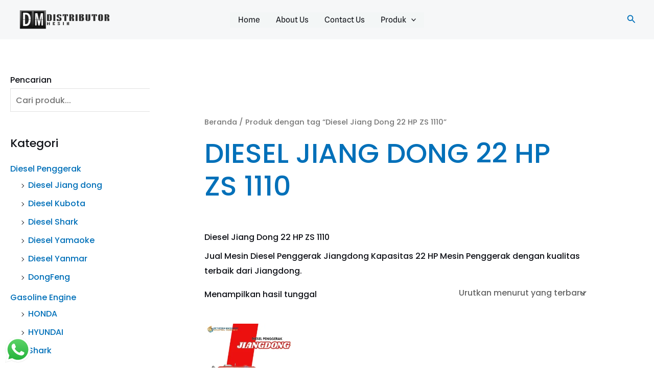

--- FILE ---
content_type: text/css
request_url: https://distributormesinindustri.com/wp-content/litespeed/css/57cd8c240ecf5013d504f15923106e6c.css?ver=f9964
body_size: 12981
content:
.uag-blocks-common-selector{z-index:var(--z-index-desktop)!important}@media (max-width:976px){.uag-blocks-common-selector{z-index:var(--z-index-tablet)!important}}@media (max-width:767px){.uag-blocks-common-selector{z-index:var(--z-index-mobile)!important}}.wp-block-uagb-image{display:flex}.wp-block-uagb-image__figure{position:relative;display:flex;flex-direction:column;max-width:100%;height:auto;margin:0}.wp-block-uagb-image__figure img{height:auto;display:flex;max-width:100%;transition:box-shadow 0.2s ease}.wp-block-uagb-image__figure>a{display:inline-block}.wp-block-uagb-image__figure figcaption{text-align:center;margin-top:.5em;margin-bottom:1em}.wp-block-uagb-image .components-placeholder.block-editor-media-placeholder .components-placeholder__instructions{align-self:center}.wp-block-uagb-image--align-left{text-align:left}.wp-block-uagb-image--align-right{text-align:right}.wp-block-uagb-image--align-center{text-align:center}.wp-block-uagb-image--align-full .wp-block-uagb-image__figure{margin-left:calc(50% - 50vw);margin-right:calc(50% - 50vw);max-width:100vw;width:100vw;height:auto}.wp-block-uagb-image--align-full .wp-block-uagb-image__figure img{height:auto;width:100%!important}.wp-block-uagb-image--align-wide .wp-block-uagb-image__figure img{height:auto;width:100%}.wp-block-uagb-image--layout-overlay__color-wrapper{position:absolute;left:0;top:0;right:0;bottom:0;opacity:.2;background:rgb(0 0 0 / .5);transition:opacity 0.35s ease-in-out}.wp-block-uagb-image--layout-overlay-link{position:absolute;left:0;right:0;bottom:0;top:0}.wp-block-uagb-image--layout-overlay .wp-block-uagb-image__figure:hover .wp-block-uagb-image--layout-overlay__color-wrapper{opacity:1}.wp-block-uagb-image--layout-overlay__inner{position:absolute;left:15px;right:15px;bottom:15px;top:15px;display:flex;align-items:center;justify-content:center;flex-direction:column;border-color:#fff;transition:0.35s ease-in-out}.wp-block-uagb-image--layout-overlay__inner.top-left,.wp-block-uagb-image--layout-overlay__inner.top-center,.wp-block-uagb-image--layout-overlay__inner.top-right{justify-content:flex-start}.wp-block-uagb-image--layout-overlay__inner.bottom-left,.wp-block-uagb-image--layout-overlay__inner.bottom-center,.wp-block-uagb-image--layout-overlay__inner.bottom-right{justify-content:flex-end}.wp-block-uagb-image--layout-overlay__inner.top-left,.wp-block-uagb-image--layout-overlay__inner.center-left,.wp-block-uagb-image--layout-overlay__inner.bottom-left{align-items:flex-start}.wp-block-uagb-image--layout-overlay__inner.top-right,.wp-block-uagb-image--layout-overlay__inner.center-right,.wp-block-uagb-image--layout-overlay__inner.bottom-right{align-items:flex-end}.wp-block-uagb-image--layout-overlay__inner .uagb-image-heading{color:#fff;transition:transform 0.35s,opacity 0.35s ease-in-out;transform:translate3d(0,24px,0);margin:0;line-height:1em}.wp-block-uagb-image--layout-overlay__inner .uagb-image-separator{width:30%;border-top-width:2px;border-top-color:#fff;border-top-style:solid;margin-bottom:10px;opacity:0;transition:transform 0.4s,opacity 0.4s ease-in-out;transform:translate3d(0,30px,0)}.wp-block-uagb-image--layout-overlay__inner .uagb-image-caption{opacity:0;overflow:visible;color:#fff;transition:transform 0.45s,opacity 0.45s ease-in-out;transform:translate3d(0,35px,0)}.wp-block-uagb-image--layout-overlay__inner:hover .uagb-image-heading,.wp-block-uagb-image--layout-overlay__inner:hover .uagb-image-separator,.wp-block-uagb-image--layout-overlay__inner:hover .uagb-image-caption{opacity:1;transform:translate3d(0,0,0)}.wp-block-uagb-image--effect-zoomin .wp-block-uagb-image__figure img,.wp-block-uagb-image--effect-zoomin .wp-block-uagb-image__figure .wp-block-uagb-image--layout-overlay__color-wrapper{transform:scale(1);transition:transform 0.35s ease-in-out}.wp-block-uagb-image--effect-zoomin .wp-block-uagb-image__figure:hover img,.wp-block-uagb-image--effect-zoomin .wp-block-uagb-image__figure:hover .wp-block-uagb-image--layout-overlay__color-wrapper{transform:scale(1.05)}.wp-block-uagb-image--effect-slide .wp-block-uagb-image__figure img,.wp-block-uagb-image--effect-slide .wp-block-uagb-image__figure .wp-block-uagb-image--layout-overlay__color-wrapper{width:calc(100% + 40px)!important;max-width:none!important;transform:translate3d(-40px,0,0);transition:transform 0.35s ease-in-out}.wp-block-uagb-image--effect-slide .wp-block-uagb-image__figure:hover img,.wp-block-uagb-image--effect-slide .wp-block-uagb-image__figure:hover .wp-block-uagb-image--layout-overlay__color-wrapper{transform:translate3d(0,0,0)}.wp-block-uagb-image--effect-grayscale img{filter:grayscale(0%);transition:0.35s ease-in-out}.wp-block-uagb-image--effect-grayscale:hover img{filter:grayscale(100%)}.wp-block-uagb-image--effect-blur img{filter:blur(0);transition:0.35s ease-in-out}.wp-block-uagb-image--effect-blur:hover img{filter:blur(3px)}.uagb-block-69d6b9e1.wp-block-uagb-image--layout-default figure img{box-shadow:0 0 0 #00000070}.uagb-block-69d6b9e1.wp-block-uagb-image .wp-block-uagb-image__figure figcaption{font-style:normal;align-self:center}.uagb-block-69d6b9e1.wp-block-uagb-image--layout-overlay figure img{box-shadow:0 0 0 #00000070}.uagb-block-69d6b9e1.wp-block-uagb-image--layout-overlay .wp-block-uagb-image--layout-overlay__color-wrapper{opacity:.2}.uagb-block-69d6b9e1.wp-block-uagb-image--layout-overlay .wp-block-uagb-image--layout-overlay__inner{left:15px;right:15px;top:15px;bottom:15px}.uagb-block-69d6b9e1.wp-block-uagb-image--layout-overlay .wp-block-uagb-image--layout-overlay__inner .uagb-image-heading{font-style:normal;color:#fff;opacity:1}.uagb-block-69d6b9e1.wp-block-uagb-image--layout-overlay .wp-block-uagb-image--layout-overlay__inner .uagb-image-heading a{color:#fff}.uagb-block-69d6b9e1.wp-block-uagb-image--layout-overlay .wp-block-uagb-image--layout-overlay__inner .uagb-image-caption{opacity:0}.uagb-block-69d6b9e1.wp-block-uagb-image--layout-overlay .wp-block-uagb-image__figure:hover .wp-block-uagb-image--layout-overlay__color-wrapper{opacity:1}.uagb-block-69d6b9e1.wp-block-uagb-image .wp-block-uagb-image--layout-overlay__inner .uagb-image-separator{width:30%;border-top-width:2px;border-top-color:#fff;opacity:0}.uagb-block-69d6b9e1.wp-block-uagb-image .wp-block-uagb-image__figure img{width:183px;height:auto}.uagb-block-69d6b9e1.wp-block-uagb-image .wp-block-uagb-image__figure:hover .wp-block-uagb-image--layout-overlay__inner .uagb-image-caption{opacity:1}.uagb-block-69d6b9e1.wp-block-uagb-image .wp-block-uagb-image__figure:hover .wp-block-uagb-image--layout-overlay__inner .uagb-image-separator{opacity:1}.uagb-block-69d6b9e1.wp-block-uagb-image--layout-default figure:hover img{box-shadow:0 0 0 #00000070}.uagb-block-69d6b9e1.wp-block-uagb-image--layout-overlay figure:hover img{box-shadow:0 0 0 #00000070}@media only screen and (max-width:976px){.uagb-block-69d6b9e1.wp-block-uagb-image .wp-block-uagb-image__figure img{width:183px;height:auto}}@media only screen and (max-width:767px){.uagb-block-69d6b9e1.wp-block-uagb-image .wp-block-uagb-image__figure img{width:183px;height:auto}}.uagb-forms__outer-wrap .uagb-forms-input,.uagb-forms__outer-wrap .uagb-forms-input::placeholder,.uagb-forms__outer-wrap .uagb-forms-input-label,.uagb-forms__outer-wrap .uagb-forms-main-submit-button,.uagb-forms__outer-wrap .uagb-forms-success-message,.uagb-forms__outer-wrap .uagb-forms-failed-message{-webkit-transition-property:color,background-color,border-color;-moz-transition-property:color,background-color,border-color;-o-transition-property:color,background-color,border-color;transition-property:color,background-color,border-color;-webkit-transition-duration:0.15s;-moz-transition-duration:0.15s;-o-transition-duration:0.15s;transition-duration:0.15s}.uagb-forms__outer-wrap .uagb-forms-main-form .uagb-forms-input,.uagb-forms__outer-wrap .uagb-forms-main-form input[type="text"]{min-height:0!important}.uagb-forms__outer-wrap .uagb-forms-main-form .uagb-forms-input::-webkit-input-placeholder,.uagb-forms__outer-wrap .uagb-forms-main-form input[type="text"]::-webkit-input-placeholder{overflow:unset}.uagb-forms__outer-wrap .uagb-forms-main-form input:not([type="checkbox"]):not([type="radio"]):not([type="file"]),.uagb-forms__outer-wrap .uagb-forms-main-form textarea,.uagb-forms__outer-wrap .uagb-forms-main-form select{width:100%;box-sizing:border-box}.uagb-forms__outer-wrap .uagb-forms-main-form .uagb-forms-checkbox-wrap .uagb-form-checkbox-option input.uagb-inner-input-view{width:33%}.uagb-forms__outer-wrap .uagb-forms-main-form .uagb-forms-phone-wrap .uagb-form-phone-country{width:25%;margin-right:5px}.uagb-forms__outer-wrap .uagb-forms-main-form .uagb-forms-phone-wrap .uagb-forms-phone-input{width:75%!important}.uagb-forms__outer-wrap .uagb-forms-main-form .uagb-forms-phone-flex{display:flex;width:100%;justify-content:space-between}.uagb-forms__outer-wrap .uagb-forms-main-form .uagb-forms-phone-flex .uagb-form-phone-country{width:25%;margin-right:5px}.uagb-forms__outer-wrap .uagb-forms-main-form .required::after{color:red;content:" *"}.uagb-forms__outer-wrap .uagb-forms-main-form .uagb-forms-form-hidden-data{display:none}.uagb-forms__outer-wrap .uagb-forms-main-form .uagb-forms-main-submit-button-wrap .uagb-forms-main-submit-button.wp-block-button__link{width:auto}.uagb-forms__outer-wrap .uagb-forms-submit-message-hide{display:none}.uagb-forms__outer-wrap .uagb-forms-success-message{padding:20px 20px}.uagb-forms__outer-wrap .uagb-forms-failed-message{padding:20px 20px}.uagb-forms__outer-wrap span.components-spinner{float:none}.uagb-forms__outer-wrap .uagb-forms-input.uagb-form-phone-country{background-color:#fff}.uagb-forms__outer-wrap .uag-col-2-wrap{display:grid;grid-template-columns:1fr 1fr;column-gap:15px}.uagb-forms__outer-wrap .uag-col-3-wrap{display:grid;grid-template-columns:1fr 1fr 1fr;column-gap:15px}.uagb-forms__outer-wrap .uag-col-4-wrap{display:grid;grid-template-columns:1fr 1fr 1fr 1fr;column-gap:15px}.uagb-forms__outer-wrap .uagb-switch{position:relative;display:inline-block;width:50px;height:25px}.uagb-forms__outer-wrap .uagb-switch input{width:0;height:0;opacity:0}.uagb-forms__outer-wrap .uagb-slider{position:absolute;top:0;right:0;bottom:0;left:0;background-color:#fff;cursor:pointer;transition:0.4s;-webkit-transition:0.4s}.uagb-forms__outer-wrap .uagb-switch .uagb-slider::before{position:absolute;width:20px;height:20px;background-color:#000;transition:0.4s;content:"";-webkit-transition:0.4s}.uagb-forms__outer-wrap .uagb-switch input:checked+.uagb-slider::before{background-color:#fff}.uagb-forms__outer-wrap .uagb-slider.round::before{border-radius:50%!important}.uagb-forms-select-box,.uagb-form-phone-country,.uagb-forms-phone-wrap .uagb-forms-phone-input{height:auto;-webkit-appearance:none;appearance:none}.uagb-forms-radio-wrap input[type="radio"]:checked+label::before{line-height:1.2;content:" "}.uagb-forms-radio-wrap input[type="radio"]+label::before{display:inline-block;vertical-align:middle;margin-right:10px;margin-bottom:5px;box-sizing:content-box;text-align:center;line-height:1.2;content:""}.uagb-forms-radio-wrap input[type="radio"].round+label::before{border-radius:100%!important}select::after,select::before{padding:10px}.uagb-forms-radio-wrap input[type="radio"],.uagb-forms-checkbox-wrap input[type="checkbox"],.uagb-forms-accept-wrap input[type="checkbox"]{opacity:0}.uagb-forms-checkbox-wrap input[type="checkbox"]:checked+label::before,.uagb-forms-accept-wrap input[type="checkbox"]:checked+label::before{line-height:1.2;content:"\2714"}.uagb-forms-checkbox-wrap input[type="checkbox"]+label::before,.uagb-forms-accept-wrap input[type="checkbox"]+label::before{display:inline-block;vertical-align:middle;margin-right:10px;margin-bottom:5px;box-sizing:content-box;text-align:center;line-height:1.2;content:" "}@media only screen and (max-width:767px){.uagb-forms__outer-wrap .uagb-forms-main-form .uagb-forms-phone-flex{display:flex;width:100%}.uagb-forms__outer-wrap .uagb-forms-main-form .uagb-forms-phone-flex .uagb-form-phone-country{width:25%}}.wp-block-uagb-forms.uagb-forms-inline-field.uagb-forms-column-gap-20 .uagb-forms-main-form{column-gap:20px}.wp-block-uagb-forms.uagb-forms-inline-field.uagb-forms-column-gap-15 .uagb-forms-main-form{column-gap:15px}.wp-block-uagb-forms.uagb-forms-inline-field.uagb-forms-column-gap-10 .uagb-forms-main-form{column-gap:10px}.wp-block-uagb-forms.uagb-forms-inline-field.uagb-forms-column-gap-5 .uagb-forms-main-form{column-gap:5px}.wp-block-uagb-forms.uagb-forms-inline-field.uagb-forms-button-desk-width-20 .uagb-forms-main-submit-button-wrap{width:20%}.wp-block-uagb-forms.uagb-forms-inline-field.uagb-forms-button-desk-width-25 .uagb-forms-main-submit-button-wrap{width:25%}.wp-block-uagb-forms.uagb-forms-inline-field.uagb-forms-button-desk-width-33 .uagb-forms-main-submit-button-wrap{width:33.33%}.wp-block-uagb-forms.uagb-forms-inline-field.uagb-forms-button-desk-width-40 .uagb-forms-main-submit-button-wrap{width:40%}.wp-block-uagb-forms.uagb-forms-inline-field.uagb-forms-button-desk-width-50 .uagb-forms-main-submit-button-wrap{width:50%}.wp-block-uagb-forms.uagb-forms-inline-field.uagb-forms-button-desk-width-60 .uagb-forms-main-submit-button-wrap{width:60%}.wp-block-uagb-forms.uagb-forms-inline-field.uagb-forms-button-desk-width-66 .uagb-forms-main-submit-button-wrap{width:66.66%}.wp-block-uagb-forms.uagb-forms-inline-field.uagb-forms-button-desk-width-75 .uagb-forms-main-submit-button-wrap{width:75%}.wp-block-uagb-forms.uagb-forms-inline-field.uagb-forms-button-desk-width-80 .uagb-forms-main-submit-button-wrap{width:80%}.wp-block-uagb-forms.uagb-forms-inline-field.uagb-forms-align-item-flex-start .uagb-forms-main-form{align-items:flex-start}.wp-block-uagb-forms.uagb-forms-inline-field.uagb-forms-align-item-center .uagb-forms-main-form{align-items:center}.wp-block-uagb-forms.uagb-forms-inline-field .uagb-forms-main-form{display:flex;flex-wrap:wrap;margin:0 -5px;position:relative;text-align:left}.wp-block-uagb-forms.uagb-forms-inline-field .uagb-forms-main-form .uagb-forms-field-desk-width-20{width:20%}.wp-block-uagb-forms.uagb-forms-inline-field .uagb-forms-main-form .uagb-forms-field-desk-width-25{width:25%}.wp-block-uagb-forms.uagb-forms-inline-field .uagb-forms-main-form .uagb-forms-field-desk-width-33{width:33.33%}.wp-block-uagb-forms.uagb-forms-inline-field .uagb-forms-main-form .uagb-forms-field-desk-width-40{width:40%}.wp-block-uagb-forms.uagb-forms-inline-field .uagb-forms-main-form .uagb-forms-field-desk-width-50{width:50%}.wp-block-uagb-forms.uagb-forms-inline-field .uagb-forms-main-form .uagb-forms-field-desk-width-60{width:60%}.wp-block-uagb-forms.uagb-forms-inline-field .uagb-forms-main-form .uagb-forms-field-desk-width-66{width:66.66%}.wp-block-uagb-forms.uagb-forms-inline-field .uagb-forms-main-form .uagb-forms-field-desk-width-75{width:75%}.wp-block-uagb-forms.uagb-forms-inline-field .uagb-forms-main-form .uagb-forms-field-desk-width-80{width:80%}@media (min-width:768px) and (max-width:1024px){.wp-block-uagb-forms.uagb-forms-inline-field .uagb-forms-main-form .uagb-forms-field-tablet-width-20{width:20%}.wp-block-uagb-forms.uagb-forms-inline-field .uagb-forms-main-form .uagb-forms-field-tablet-width-25{width:25%}.wp-block-uagb-forms.uagb-forms-inline-field .uagb-forms-main-form .uagb-forms-field-tablet-width-33{width:33.33%}.wp-block-uagb-forms.uagb-forms-inline-field .uagb-forms-main-form .uagb-forms-field-tablet-width-40{width:40%}.wp-block-uagb-forms.uagb-forms-inline-field .uagb-forms-main-form .uagb-forms-field-tablet-width-50{width:50%}.wp-block-uagb-forms.uagb-forms-inline-field .uagb-forms-main-form .uagb-forms-field-tablet-width-60{width:60%}.wp-block-uagb-forms.uagb-forms-inline-field .uagb-forms-main-form .uagb-forms-field-tablet-width-66{width:66.66%}.wp-block-uagb-forms.uagb-forms-inline-field .uagb-forms-main-form .uagb-forms-field-tablet-width-75{width:75%}.wp-block-uagb-forms.uagb-forms-inline-field .uagb-forms-main-form .uagb-forms-field-tablet-width-80{width:80%}.wp-block-uagb-forms.uagb-forms-inline-field .uagb-forms-main-form .uagb-forms-field-tablet-width-100{width:100%}.wp-block-uagb-forms.uagb-forms-inline-field .uagb-forms-main-form .uagb-forms-field-tablet-width-unset{width:auto}.wp-block-uagb-forms.uagb-forms-inline-field.uagb-forms-button-tablet-width-20 .uagb-forms-main-submit-button-wrap{width:20%}.wp-block-uagb-forms.uagb-forms-inline-field.uagb-forms-button-tablet-width-25 .uagb-forms-main-submit-button-wrap{width:25%}.wp-block-uagb-forms.uagb-forms-inline-field.uagb-forms-button-tablet-width-33 .uagb-forms-main-submit-button-wrap{width:33.33%}.wp-block-uagb-forms.uagb-forms-inline-field.uagb-forms-button-tablet-width-40 .uagb-forms-main-submit-button-wrap{width:40%}.wp-block-uagb-forms.uagb-forms-inline-field.uagb-forms-button-tablet-width-50 .uagb-forms-main-submit-button-wrap{width:50%}.wp-block-uagb-forms.uagb-forms-inline-field.uagb-forms-button-tablet-width-60 .uagb-forms-main-submit-button-wrap{width:60%}.wp-block-uagb-forms.uagb-forms-inline-field.uagb-forms-button-tablet-width-66 .uagb-forms-main-submit-button-wrap{width:66.66%}.wp-block-uagb-forms.uagb-forms-inline-field.uagb-forms-button-tablet-width-75 .uagb-forms-main-submit-button-wrap{width:75%}.wp-block-uagb-forms.uagb-forms-inline-field.uagb-forms-button-tablet-width-80 .uagb-forms-main-submit-button-wrap{width:80%}.wp-block-uagb-forms.uagb-forms-inline-field.uagb-forms-button-tablet-width-100 .uagb-forms-main-submit-button-wrap{width:100%}.wp-block-uagb-forms.uagb-forms-inline-field.uagb-forms-button-tablet-width-unset .uagb-forms-main-submit-button-wrap{width:auto}}@media (max-width:767px){.wp-block-uagb-forms.uagb-forms-inline-field .uagb-forms-main-form .uagb-forms-field-mobile-width-20{width:20%}.wp-block-uagb-forms.uagb-forms-inline-field .uagb-forms-main-form .uagb-forms-field-mobile-width-25{width:25%}.wp-block-uagb-forms.uagb-forms-inline-field .uagb-forms-main-form .uagb-forms-field-mobile-width-33{width:33.33%}.wp-block-uagb-forms.uagb-forms-inline-field .uagb-forms-main-form .uagb-forms-field-mobile-width-40{width:40%}.wp-block-uagb-forms.uagb-forms-inline-field .uagb-forms-main-form .uagb-forms-field-mobile-width-50{width:50%}.wp-block-uagb-forms.uagb-forms-inline-field .uagb-forms-main-form .uagb-forms-field-mobile-width-60{width:60%}.wp-block-uagb-forms.uagb-forms-inline-field .uagb-forms-main-form .uagb-forms-field-mobile-width-66{width:66.66%}.wp-block-uagb-forms.uagb-forms-inline-field .uagb-forms-main-form .uagb-forms-field-mobile-width-75{width:75%}.wp-block-uagb-forms.uagb-forms-inline-field .uagb-forms-main-form .uagb-forms-field-mobile-width-80{width:80%}.wp-block-uagb-forms.uagb-forms-inline-field .uagb-forms-main-form .uagb-forms-field-mobile-width-100{width:100%}.wp-block-uagb-forms.uagb-forms-inline-field .uagb-forms-main-form .uagb-forms-field-mobile-width-unset{width:auto}.wp-block-uagb-forms.uagb-forms-inline-field.uagb-forms-button-mobile-width-20 .uagb-forms-main-submit-button-wrap{width:20%}.wp-block-uagb-forms.uagb-forms-inline-field.uagb-forms-button-mobile-width-25 .uagb-forms-main-submit-button-wrap{width:25%}.wp-block-uagb-forms.uagb-forms-inline-field.uagb-forms-button-mobile-width-33 .uagb-forms-main-submit-button-wrap{width:33.33%}.wp-block-uagb-forms.uagb-forms-inline-field.uagb-forms-button-mobile-width-40 .uagb-forms-main-submit-button-wrap{width:40%}.wp-block-uagb-forms.uagb-forms-inline-field.uagb-forms-button-mobile-width-50 .uagb-forms-main-submit-button-wrap{width:50%}.wp-block-uagb-forms.uagb-forms-inline-field.uagb-forms-button-mobile-width-60 .uagb-forms-main-submit-button-wrap{width:60%}.wp-block-uagb-forms.uagb-forms-inline-field.uagb-forms-button-mobile-width-66 .uagb-forms-main-submit-button-wrap{width:66.66%}.wp-block-uagb-forms.uagb-forms-inline-field.uagb-forms-button-mobile-width-75 .uagb-forms-main-submit-button-wrap{width:75%}.wp-block-uagb-forms.uagb-forms-inline-field.uagb-forms-button-mobile-width-80 .uagb-forms-main-submit-button-wrap{width:80%}.wp-block-uagb-forms.uagb-forms-inline-field.uagb-forms-button-mobile-width-100 .uagb-forms-main-submit-button-wrap{width:100%}.wp-block-uagb-forms.uagb-forms-inline-field.uagb-forms-button-mobile-width-unset .uagb-forms-main-submit-button-wrap{width:auto}}.uagb-block-04087d46.uagb-forms__outer-wrap{padding-top:25px;padding-right:25px;padding-bottom:25px;padding-left:25px}.uagb-block-04087d46 .uagb-forms-main-form textarea{text-align:left}.uagb-block-04087d46 .uagb-forms-input{text-align:left}.uagb-block-04087d46 .uagb-forms-input-label{display:block;text-align:left}.uagb-block-04087d46 .uagb-forms-main-form .uagb-forms-field-set{margin-bottom:20px}.uagb-block-04087d46 .uagb-forms-main-form .uagb-forms-input-label{font-size:15px;margin-bottom:10px}.uagb-block-04087d46 .uagb-forms-main-form .uagb-forms-input:focus{outline:none!important;background-color:!important}.uagb-block-04087d46 .uagb-forms-main-form .uagb-forms-input:focus::placeholder{color:!important}.uagb-block-04087d46 .uagb-slider.round{border-radius:20px!important}.uagb-block-04087d46 .uagb-form-phone-country{background:url([data-uri]) no-repeat;-moz-appearance:none!important;-webkit-appearance:none!important;background-position:top 50% right 12px;appearance:none!important}.uagb-block-04087d46 .uagb-forms-main-form .uagb-forms-main-submit-button-wrap{text-align:left}.uagb-block-04087d46 .uagb-forms-checkbox-wrap input[type=checkbox]+label:before{background-color:#fff;width:15px;height:15px}.uagb-block-04087d46 .uagb-forms-radio-wrap input[type=radio]+label:before{background-color:#fff;width:15px;height:15px}.uagb-block-04087d46 .uagb-slider{background-color:#fff}.uagb-block-04087d46 .uagb-forms-main-form .uagb-switch{height:calc(1px + 1px + 26px);width:calc(1px + 1px + 56px)}.uagb-block-04087d46 .uagb-forms-main-form .uagb-slider:before{height:20px;width:20px;top:3px;bottom:3px;left:3px;background-color:#1e1e1e;border-radius:3px 3px 3px 3px}.uagb-block-04087d46 .uagb-switch input:checked+.uagb-slider{background-color:#017cba}.uagb-block-04087d46 .uagb-switch input:checked+.uagb-slider:before{transform:translateX(30px);background-color:#fff}.uagb-block-04087d46 .uagb-switch input:focus+.uagb-slider{box-shadow:0 0 1px#017cba}.uagb-block-04087d46 .uagb-forms-accept-wrap input[type=checkbox]+label:before{background-color:#fff;width:15px;height:15px}.uagb-block-04087d46 .uagb-forms-main-form .uagb-forms-checkbox-wrap input[type=checkbox]+label:before{border-top-width:1px;border-left-width:1px;border-right-width:1px;border-bottom-width:1px;border-top-left-radius:3px;border-top-right-radius:3px;border-bottom-left-radius:3px;border-bottom-right-radius:3px;border-color:#BDBDBD;border-style:solid}.uagb-block-04087d46 .uagb-forms-main-form .uagb-forms-radio-wrap input[type=radio]+label:before{border-top-width:1px;border-left-width:1px;border-right-width:1px;border-bottom-width:1px;border-top-left-radius:3px;border-top-right-radius:3px;border-bottom-left-radius:3px;border-bottom-right-radius:3px;border-color:#BDBDBD;border-style:solid}.uagb-block-04087d46 .uagb-forms-main-form .uagb-slider{border-top-width:1px;border-left-width:1px;border-right-width:1px;border-bottom-width:1px;border-top-left-radius:3px;border-top-right-radius:3px;border-bottom-left-radius:3px;border-bottom-right-radius:3px;border-color:#BDBDBD;border-style:solid}.uagb-block-04087d46 .uagb-forms-main-form .uagb-forms-accept-wrap input[type=checkbox]+label:before{border-top-width:1px;border-left-width:1px;border-right-width:1px;border-bottom-width:1px;border-top-left-radius:3px;border-top-right-radius:3px;border-bottom-left-radius:3px;border-bottom-right-radius:3px;border-color:#BDBDBD;border-style:solid}.uagb-block-04087d46 .uagb-forms-main-form .uagb-forms-input{border-top-width:1px;border-left-width:1px;border-right-width:1px;border-bottom-width:1px;border-top-left-radius:3px;border-top-right-radius:3px;border-bottom-left-radius:3px;border-bottom-right-radius:3px;border-color:#BDBDBD;border-style:solid}.uagb-block-04087d46 .uagb-forms-main-form .uagb-forms-input.uagb-form-phone-country{padding-top:11px;padding-bottom:11px;padding-left:12px;padding-right:12px}.uagb-block-04087d46 .uagb-forms-main-form .uagb-forms-input{padding-top:12px;padding-bottom:12px;padding-left:12px;padding-right:12px}.uagb-block-04087d46 .uagb-forms-checkbox-wrap input[type=checkbox]:checked+label:before{color:#fff;background-color:#017cba;font-size:calc(15px / 1.2)}.uagb-block-04087d46 .uagb-forms-radio-wrap input[type=radio]:checked+label:before{background-color:#fff;box-shadow:inset 0 0 0 4px #017cba;font-size:calc(15px / 1.2)}.uagb-block-04087d46 .uagb-forms-accept-wrap input[type=checkbox]:checked+label:before{color:#fff;background-color:#017cba;font-size:calc(15px / 1.2)}.uagb-block-04087d46 .uagb-forms-main-form .uagb-forms-main-submit-button-wrap.wp-block-button:not(.is-style-outline) .uagb-forms-main-submit-button.wp-block-button__link{font-size:15px;border-top-left-radius:3px;border-top-right-radius:3px;border-bottom-left-radius:3px;border-bottom-right-radius:3px}.uagb-block-04087d46 .uagb-forms-main-form .uagb-forms-main-submit-button{font-size:15px;border-top-left-radius:3px;border-top-right-radius:3px;border-bottom-left-radius:3px;border-bottom-right-radius:3px}.uagb-block-04087d46.uagb-forms__full-btn .uagb-forms-main-submit-button-wrap .uagb-forms-main-submit-button{width:100%;padding:10px 15px}.uagb-block-04087d46.uagb-forms__small-btn .uagb-forms-main-submit-button-wrap .uagb-forms-main-submit-button{padding:5px 10px}.uagb-block-04087d46.uagb-forms__medium-btn .uagb-forms-main-submit-button-wrap .uagb-forms-main-submit-button{padding:12px 24px}.uagb-block-04087d46.uagb-forms__large-btn .uagb-forms-main-submit-button-wrap .uagb-forms-main-submit-button{padding:20px 30px}.uagb-block-04087d46.uagb-forms__extralarge-btn .uagb-forms-main-submit-button-wrap .uagb-forms-main-submit-button{padding:30px 65px}.uagb-block-04087d46 .uagb-forms-main-form .uagb-forms-main-submit-button{font-size:15px}@media only screen and (max-width:976px){.uagb-block-04087d46.uagb-forms__outer-wrap{padding-top:25px;padding-right:25px;padding-bottom:25px;padding-left:25px}.uagb-block-04087d46 .uagb-forms-main-form .uagb-forms-input-label{font-size:15px}.uagb-block-04087d46 .uagb-slider.round{border-radius:20px!important}.uagb-block-04087d46 .uagb-form-phone-country{background-position:top 50% right 12px;padding-right:30px}.uagb-block-04087d46 .uagb-forms-main-form .uagb-forms-checkbox-wrap input[type=checkbox]+label:before{border-style:solid;border-color:#BDBDBD}.uagb-block-04087d46 .uagb-forms-main-form .uagb-forms-radio-wrap input[type=radio]+label:before{border-style:solid;border-color:#BDBDBD}.uagb-block-04087d46 .uagb-forms-main-form .uagb-slider{border-style:solid;border-color:#BDBDBD}.uagb-block-04087d46 .uagb-forms-main-form .uagb-forms-accept-wrap input[type=checkbox]+label:before{border-style:solid;border-color:#BDBDBD}.uagb-block-04087d46 .uagb-forms-main-form .uagb-forms-input{border-style:solid;border-color:#BDBDBD}.uagb-block-04087d46 .uagb-switch input:checked+.uagb-slider:before{transform:translateX(30px)}.uagb-block-04087d46 .uagb-forms-checkbox-wrap input[type=checkbox]:checked+label:before{font-size:calc(15px / 1.2)}.uagb-block-04087d46 .uagb-forms-radio-wrap input[type=radio]:checked+label:before{font-size:calc(15px / 1.2)}.uagb-block-04087d46 .uagb-forms-accept-wrap input[type=checkbox]:checked+label:before{font-size:calc(15px / 1.2)}.uagb-block-04087d46 .uagb-forms-main-form .uagb-switch{height:calc(1px + 1px + 26px);width:calc(1px + 1px + 56px)}.uagb-block-04087d46 .uagb-forms-main-form .uagb-slider:before{height:calc(20px + 0px);width:calc(20px + 0px);top:3px;bottom:3px;left:3px;border-radius:3px 3px 3px 3px}.uagb-block-04087d46 .uagb-forms-main-form .uagb-forms-main-submit-button{font-size:15px}}@media only screen and (max-width:767px){.uagb-block-04087d46.uagb-forms__outer-wrap{padding-top:25px;padding-right:25px;padding-bottom:25px;padding-left:25px}.uagb-block-04087d46 .uagb-forms-main-form .uagb-forms-input-label{font-size:15px}.uagb-block-04087d46 .uagb-slider.round{border-radius:20px!important}.uagb-block-04087d46 .uagb-form-phone-country{background-position:top 50% right 6px;padding-right:30px}.uagb-block-04087d46 .uagb-forms-main-form .uagb-forms-checkbox-wrap input[type=checkbox]+label:before{border-style:solid;border-color:#BDBDBD}.uagb-block-04087d46 .uagb-forms-main-form .uagb-forms-radio-wrap input[type=radio]+label:before{border-style:solid;border-color:#BDBDBD}.uagb-block-04087d46 .uagb-forms-main-form .uagb-slider{border-style:solid;border-color:#BDBDBD}.uagb-block-04087d46 .uagb-forms-main-form .uagb-forms-accept-wrap input[type=checkbox]+label:before{border-style:solid;border-color:#BDBDBD}.uagb-block-04087d46 .uagb-forms-main-form .uagb-forms-input{border-style:solid;border-color:#BDBDBD}.uagb-block-04087d46 .uagb-switch input:checked+.uagb-slider:before{transform:translateX(30px)}.uagb-block-04087d46 .uagb-forms-checkbox-wrap input[type=checkbox]:checked+label:before{font-size:calc(15px / 1.2)}.uagb-block-04087d46 .uagb-forms-radio-wrap input[type=radio]:checked+label:before{font-size:calc(15px / 1.2)}.uagb-block-04087d46 .uagb-forms-accept-wrap input[type=checkbox]:checked+label:before{font-size:calc(15px / 1.2)}.uagb-block-04087d46 .uagb-forms-main-form .uagb-switch{height:calc(1px + 1px + 26px);width:calc(1px + 1px + 56px)}.uagb-block-04087d46 .uagb-forms-main-form .uagb-slider:before{height:calc(20px + 0px);width:calc(20px + 0px);top:3px;bottom:3px;left:3px;border-radius:3px 3px 3px 3px}.uagb-block-04087d46 .uagb-forms-main-form .uagb-forms-main-submit-button{font-size:15px}}.uagb-icon-list__wrap{display:flex;align-items:flex-start;justify-content:flex-start}.wp-block-uagb-icon-list-child{padding:0;transition:all 0.2s;display:inline-flex;color:#3a3a3a;align-items:center;text-decoration:none;box-shadow:none}.wp-block-uagb-icon-list-child span.uagb-icon-list__source-wrap{display:block;align-items:center}.uagb-icon-list__source-wrap svg{display:block}.uagb-icon-list__source-image{width:40px}.uagb-icon-list__outer-wrap .uagb-icon-list__content-wrap{color:#3a3a3a;display:flex;align-items:center}.wp-block-uagb-icon-list-child{position:relative}.wp-block-uagb-icon-list-child>a{position:absolute;top:0;left:0;width:100%;height:100%}img.uagb-icon-list__source-image{max-width:unset}.wp-block-uagb-icon-list-child .uagb-icon-list__label{word-break:break-word}.wp-block-uagb-icon-list.uagb-block-8439bc7e .uagb-icon-list__source-image{width:16px}.wp-block-uagb-icon-list.uagb-block-8439bc7e .wp-block-uagb-icon-list-child .uagb-icon-list__source-wrap svg{width:16px;height:16px;font-size:16px}.wp-block-uagb-icon-list.uagb-block-8439bc7e .wp-block-uagb-icon-list-child .uagb-icon-list__source-wrap{padding:0;border-radius:0;border-width:0;align-self:center}.wp-block-uagb-icon-list.uagb-block-8439bc7e .wp-block-uagb-icon-list-child .uagb-icon-list__label{text-decoration:!important;line-height:em}.wp-block-uagb-icon-list.uagb-block-8439bc7e .uagb-icon-list__wrap{display:flex;flex-direction:column;justify-content:center;-webkit-box-pack:center;-ms-flex-pack:center;-webkit-box-align:flex-start;-ms-flex-align:flex-start;align-items:flex-start}.wp-block-uagb-icon-list.uagb-block-8439bc7e .uagb-icon-list__label{text-align:left}.wp-block-uagb-icon-list.uagb-block-8439bc7e .wp-block-uagb-icon-list-child{text-decoration:!important;line-height:em}.wp-block-uagb-icon-list.uagb-block-8439bc7e.wp-block-uagb-icon-list .wp-block-uagb-icon-list-child{margin-left:0;margin-right:0;margin-bottom:10px}.wp-block-uagb-icon-list.uagb-block-8439bc7e .uagb-icon-list__source-wrap{margin-right:15px}.uagb-block-452e0527.wp-block-uagb-icon-list-child .uagb-icon-list__source-wrap{background:!important;border-color:!important}.uagb-block-452e0527.wp-block-uagb-icon-list-child:hover .uagb-icon-list__source-wrap{background:!important;border-color:!important}.uagb-block-c4b7d1fe.wp-block-uagb-icon-list-child .uagb-icon-list__source-wrap{background:!important;border-color:!important}.uagb-block-c4b7d1fe.wp-block-uagb-icon-list-child:hover .uagb-icon-list__source-wrap{background:!important;border-color:!important}.uagb-block-9b4ed223.wp-block-uagb-icon-list-child .uagb-icon-list__source-wrap{background:!important;border-color:!important}.uagb-block-9b4ed223.wp-block-uagb-icon-list-child:hover .uagb-icon-list__source-wrap{background:!important;border-color:!important}@media only screen and (max-width:976px){.wp-block-uagb-icon-list.uagb-block-8439bc7e .uagb-icon-list__source-image{width:16px}.wp-block-uagb-icon-list.uagb-block-8439bc7e .wp-block-uagb-icon-list-child .uagb-icon-list__source-wrap svg{width:16px;height:16px;font-size:16px}.wp-block-uagb-icon-list.uagb-block-8439bc7e .wp-block-uagb-icon-list-child .uagb-icon-list__source-wrap{padding:0;border-width:0;align-self:center}.wp-block-uagb-icon-list.uagb-block-8439bc7e .uagb-icon-list__wrap{display:flex;flex-direction:column;justify-content:center;-webkit-box-pack:center;-ms-flex-pack:center;-webkit-box-align:flex-start;-ms-flex-align:flex-start;align-items:flex-start}.wp-block-uagb-icon-list.uagb-block-8439bc7e.wp-block-uagb-icon-list .wp-block-uagb-icon-list-child{margin-left:0;margin-right:0;margin-bottom:10px}}@media only screen and (max-width:767px){.wp-block-uagb-icon-list.uagb-block-8439bc7e .uagb-icon-list__source-image{width:16px}.wp-block-uagb-icon-list.uagb-block-8439bc7e .wp-block-uagb-icon-list-child .uagb-icon-list__source-wrap svg{width:16px;height:16px;font-size:16px}.wp-block-uagb-icon-list.uagb-block-8439bc7e .wp-block-uagb-icon-list-child .uagb-icon-list__source-wrap{padding:0;border-width:0;align-self:center}.wp-block-uagb-icon-list.uagb-block-8439bc7e .uagb-icon-list__wrap{display:flex;flex-direction:column;justify-content:center;-webkit-box-pack:center;-ms-flex-pack:center;-webkit-box-align:flex-start;-ms-flex-align:flex-start;align-items:flex-start}.wp-block-uagb-icon-list.uagb-block-8439bc7e.wp-block-uagb-icon-list .wp-block-uagb-icon-list-child{margin-left:0;margin-right:0;margin-bottom:10px}}.wp-block-uagb-advanced-heading h1,.wp-block-uagb-advanced-heading h2,.wp-block-uagb-advanced-heading h3,.wp-block-uagb-advanced-heading h4,.wp-block-uagb-advanced-heading h5,.wp-block-uagb-advanced-heading h6,.wp-block-uagb-advanced-heading p,.wp-block-uagb-advanced-heading div{word-break:break-word}.wp-block-uagb-advanced-heading .uagb-heading-text{margin:0}.wp-block-uagb-advanced-heading .uagb-desc-text{margin:0}.wp-block-uagb-advanced-heading .uagb-separator{font-size:0;border-top-style:solid;display:inline-block;margin:0 0 10px 0}.wp-block-uagb-advanced-heading .uagb-highlight{color:#f78a0c;border:0;transition:all 0.3s ease}.uag-highlight-toolbar{border-left:0;border-top:0;border-bottom:0;border-radius:0;border-right-color:#1e1e1e}.uag-highlight-toolbar .components-button{border-radius:0;outline:none}.uag-highlight-toolbar .components-button.is-primary{color:#fff}.wp-block-uagb-advanced-heading.uagb-block-13a71b6c.wp-block-uagb-advanced-heading .uagb-desc-text{margin-bottom:15px}.wp-block-uagb-advanced-heading.uagb-block-13a71b6c.wp-block-uagb-advanced-heading .uagb-highlight{font-style:normal;font-weight:Default;background:#007cba;color:#fff;-webkit-text-fill-color:#fff}.wp-block-uagb-advanced-heading.uagb-block-13a71b6c.wp-block-uagb-advanced-heading .uagb-highlight::-moz-selection{color:#fff;background:#007cba;-webkit-text-fill-color:#fff}.wp-block-uagb-advanced-heading.uagb-block-13a71b6c.wp-block-uagb-advanced-heading .uagb-highlight::selection{color:#fff;background:#007cba;-webkit-text-fill-color:#fff}.uagb-inline_notice__align-right{text-align:right}.uagb-inline_notice__align-right span.uagb-notice-dismiss{left:13px}.uagb-inline_notice__align-center{text-align:center}.uagb-inline_notice__align-center span.uagb-notice-dismiss{right:13px}.uagb-inline_notice__align-left{text-align:left}.uagb-inline_notice__align-left span.uagb-notice-dismiss{right:13px}.wp-block-uagb-inline-notice{width:100%;position:relative}.wp-block-uagb-inline-notice.uagb-notice__active{display:none}.wp-block-uagb-inline-notice .uagb-notice-title{margin:0;width:-moz-available;width:-webkit-fill-available;width:fill-available;display:inline-block}.wp-block-uagb-inline-notice .uagb-notice-text{margin-top:-3px;margin-bottom:0}.wp-block-uagb-inline-notice .uagb-notice-text p:last-child{margin-bottom:0}.wp-block-uagb-inline-notice .uagb-notice-text p:first-child{margin-top:0!important}.wp-block-uagb-inline-notice span.uagb-notice-dismiss svg{width:16px;height:16px}.wp-block-uagb-inline-notice span.uagb-notice-dismiss{position:absolute;cursor:pointer;top:13px;opacity:.8;padding:0;background:none;transition:0.3s ease}.wp-block-uagb-inline-notice.uagb-dismissable>svg{position:absolute;cursor:pointer;opacity:.8;padding:0;background:none;transition:0.3s ease}.wp-block-uagb-inline-notice.uagb-dismissable button[type="button"]{position:absolute;cursor:pointer;opacity:.8;padding:0;background:none;transition:0.3s ease}.wp-block-uagb-inline-notice.uagb-inline_notice__align-right{text-align:right}.wp-block-uagb-inline-notice.uagb-inline_notice__align-right svg{left:13px}.wp-block-uagb-inline-notice.uagb-inline_notice__align-right button[type="button"]{left:13px;top:13px;border:none;padding-inline:0;padding-block:0;line-height:0}.wp-block-uagb-inline-notice.uagb-inline_notice__align-center{text-align:center}.wp-block-uagb-inline-notice.uagb-inline_notice__align-center svg{right:13px}.wp-block-uagb-inline-notice.uagb-inline_notice__align-center button[type="button"]{right:13px;top:13px;border:none;padding-inline:0;padding-block:0;line-height:0}.wp-block-uagb-inline-notice.uagb-inline_notice__align-left{text-align:left}.wp-block-uagb-inline-notice.uagb-inline_notice__align-left svg{right:13px}.wp-block-uagb-inline-notice.uagb-inline_notice__align-left button[type="button"]{right:13px;top:13px;border:none;padding-inline:0;padding-block:0;line-height:0}.uagb-block-9764ea12.wp-block-uagb-inline-notice .uagb-notice-title{padding-left:15px;padding-right:15px;padding-top:15px;padding-bottom:15px}.uagb-block-9764ea12 .uagb-notice-text{padding-left:15px;padding-right:15px;padding-top:15px;padding-bottom:15px;border:2px solid #FFD54F;border-bottom-left-radius:3px;border-bottom-right-radius:3px}.uagb-block-9764ea12.uagb-dismissable button[type="button"] svg{width:16px;height:16px}.uagb-block-9764ea12.uagb-dismissable>svg{width:16px;height:16px}.uagb-block-9764ea12 .uagb-notice-title{background-color:#FFD54F;border-top-right-radius:3px;border-top-left-radius:3px}@media only screen and (max-width:976px){.uagb-block-9764ea12 .uagb-notice-text{padding-left:15px;padding-right:15px;padding-top:15px;padding-bottom:15px}.uagb-block-9764ea12 .uagb-notice-title{padding-left:15px;padding-right:15px;padding-top:15px;padding-bottom:15px}}@media only screen and (max-width:767px){.uagb-block-9764ea12 .uagb-notice-text{padding-left:15px;padding-right:15px;padding-top:15px;padding-bottom:15px}.uagb-block-9764ea12 .uagb-notice-title{padding-left:15px;padding-right:15px;padding-top:15px;padding-bottom:15px}}.wp-block-uagb-icon-list.uagb-block-48a891af .uagb-icon-list__source-image{width:16px}.wp-block-uagb-icon-list.uagb-block-48a891af .wp-block-uagb-icon-list-child .uagb-icon-list__source-wrap svg{width:16px;height:16px;font-size:16px}.wp-block-uagb-icon-list.uagb-block-48a891af .wp-block-uagb-icon-list-child .uagb-icon-list__source-wrap{padding:0;border-radius:0;border-width:0;align-self:center}.wp-block-uagb-icon-list.uagb-block-48a891af .wp-block-uagb-icon-list-child .uagb-icon-list__label{text-decoration:!important;line-height:em}.wp-block-uagb-icon-list.uagb-block-48a891af .uagb-icon-list__wrap{display:flex;flex-direction:column;justify-content:center;-webkit-box-pack:center;-ms-flex-pack:center;-webkit-box-align:flex-start;-ms-flex-align:flex-start;align-items:flex-start}.wp-block-uagb-icon-list.uagb-block-48a891af .uagb-icon-list__label{text-align:left}.wp-block-uagb-icon-list.uagb-block-48a891af .wp-block-uagb-icon-list-child{text-decoration:!important;line-height:em}.wp-block-uagb-icon-list.uagb-block-48a891af.wp-block-uagb-icon-list .wp-block-uagb-icon-list-child{margin-left:0;margin-right:0;margin-bottom:10px}.wp-block-uagb-icon-list.uagb-block-48a891af .uagb-icon-list__source-wrap{margin-right:15px}.uagb-block-5424a1eb.wp-block-uagb-icon-list-child .uagb-icon-list__source-wrap{background:!important;border-color:!important}.uagb-block-5424a1eb.wp-block-uagb-icon-list-child:hover .uagb-icon-list__source-wrap{background:!important;border-color:!important}.uagb-block-3fede08a.wp-block-uagb-icon-list-child .uagb-icon-list__source-wrap{background:!important;border-color:!important}.uagb-block-3fede08a.wp-block-uagb-icon-list-child:hover .uagb-icon-list__source-wrap{background:!important;border-color:!important}.uagb-block-7c0638e8.wp-block-uagb-icon-list-child .uagb-icon-list__source-wrap{background:!important;border-color:!important}.uagb-block-7c0638e8.wp-block-uagb-icon-list-child:hover .uagb-icon-list__source-wrap{background:!important;border-color:!important}@media only screen and (max-width:976px){.wp-block-uagb-icon-list.uagb-block-48a891af .uagb-icon-list__source-image{width:16px}.wp-block-uagb-icon-list.uagb-block-48a891af .wp-block-uagb-icon-list-child .uagb-icon-list__source-wrap svg{width:16px;height:16px;font-size:16px}.wp-block-uagb-icon-list.uagb-block-48a891af .wp-block-uagb-icon-list-child .uagb-icon-list__source-wrap{padding:0;border-width:0;align-self:center}.wp-block-uagb-icon-list.uagb-block-48a891af .uagb-icon-list__wrap{display:flex;flex-direction:column;justify-content:center;-webkit-box-pack:center;-ms-flex-pack:center;-webkit-box-align:flex-start;-ms-flex-align:flex-start;align-items:flex-start}.wp-block-uagb-icon-list.uagb-block-48a891af.wp-block-uagb-icon-list .wp-block-uagb-icon-list-child{margin-left:0;margin-right:0;margin-bottom:10px}}@media only screen and (max-width:767px){.wp-block-uagb-icon-list.uagb-block-48a891af .uagb-icon-list__source-image{width:16px}.wp-block-uagb-icon-list.uagb-block-48a891af .wp-block-uagb-icon-list-child .uagb-icon-list__source-wrap svg{width:16px;height:16px;font-size:16px}.wp-block-uagb-icon-list.uagb-block-48a891af .wp-block-uagb-icon-list-child .uagb-icon-list__source-wrap{padding:0;border-width:0;align-self:center}.wp-block-uagb-icon-list.uagb-block-48a891af .uagb-icon-list__wrap{display:flex;flex-direction:column;justify-content:center;-webkit-box-pack:center;-ms-flex-pack:center;-webkit-box-align:flex-start;-ms-flex-align:flex-start;align-items:flex-start}.wp-block-uagb-icon-list.uagb-block-48a891af.wp-block-uagb-icon-list .wp-block-uagb-icon-list-child{margin-left:0;margin-right:0;margin-bottom:10px}}.uagb-post-grid{margin:0 auto;position:relative}.uagb-post-grid:not(.is-grid) .uagb-post__inner-wrap{background-clip:content-box!important}.uagb-post-grid .uagb-post__inner-wrap{transition:box-shadow 0.2s ease;overflow:hidden}.uagb-post-grid .uagb-post__inner-wrap .uagb-post__taxonomy{display:inline-block}.uagb-post-grid .uagb-post__inner-wrap .uagb-post__taxonomy.default{margin:5px 5px 5px 0}.uagb-post-grid .uagb-post__inner-wrap .uagb-post__taxonomy.highlighted{background:#444;color:#fff;border-radius:2px;flex-direction:row;align-items:flex-end;padding:6px 8px;line-height:1;margin-right:5px;margin-bottom:20px}.uagb-post-grid .uagb-post__inner-wrap .uagb-post__taxonomy.highlighted a{color:#fff}.uagb-post-grid .uagb-post__inner-wrap .uagb-post__taxonomy a{text-decoration:none;color:inherit}.uagb-post-grid .uagb-post__inner-wrap .uagb-post__image .uagb-post__image-equal-height{display:block;height:0;padding-bottom:66.67%;overflow:hidden}.uagb-post-grid .uagb-post__load-more-wrap{width:100%;position:absolute;bottom:-30px}.uagb-post-grid .uagb-post__load-more-wrap .uagb-post-pagination-button{cursor:pointer}.uagb-post-grid .uagb-post__load-more-wrap a{color:inherit}.uagb-post-grid.is-grid article{float:left;display:inline-block}.uagb-post-grid.is-grid.uagb-equal_height_inline-read-more-buttons.uagb-post__image-position-top .uagb-post__text:nth-last-child(2){padding-bottom:100px}.uagb-post-grid.is-grid.uagb-equal_height_inline-read-more-buttons.uagb-post__image-position-top .uagb-post__text:last-child{position:absolute;bottom:20px}.uagb-post-grid.is-grid.uagb-equal_height_inline-read-more-buttons.uagb-post__image-position-background .uagb-post__text:nth-last-child(3){padding-bottom:100px}.uagb-post-grid.is-grid.uagb-equal_height_inline-read-more-buttons.uagb-post__image-position-background .uagb-post__text:nth-last-child(2){position:absolute;bottom:20px}.uagb-post-grid.is-grid.uagb-equal_height_inline-read-more-buttons.uagb-post__image-position-top .uagb-post__inner-wrap,.uagb-post-grid.is-grid.uagb-equal_height_inline-read-more-buttons.uagb-post__image-position-background .uagb-post__inner-wrap{position:relative}.uagb-post-grid.is-grid.uagb-post__image-position-top .uagb-post__image a{display:block;height:0;overflow:hidden;position:relative}.uagb-post-grid.is-grid.uagb-post__image-position-top .uagb-post__image a.uagb-image-ratio-2-3{padding-bottom:66%}.uagb-post-grid.is-grid.uagb-post__image-position-top .uagb-post__image a.uagb-image-ratio-9-16{padding-bottom:56.25%}.uagb-post-grid.is-grid.uagb-post__image-position-top .uagb-post__image a.uagb-image-ratio-1-2{padding-bottom:50%}.uagb-post-grid.is-grid.uagb-post__image-position-top .uagb-post__image a.uagb-image-ratio-1-1{padding-bottom:67%}.uagb-post-grid.is-grid.uagb-post__image-position-top .uagb-post__image a.uagb-image-ratio-inherit{padding-bottom:0;height:auto}.uagb-post-grid.is-grid.uagb-post__image-position-top .uagb-post__image a.uagb-image-ratio-inherit img{position:unset!important}.uagb-post-grid.is-grid.uagb-post__image-position-top .uagb-post__image a[class^="uagb-image-ratio-"]>img{position:absolute;height:100%}.uagb-post-grid.uagb-post__items.is-masonry{display:flex;-ms-flex-wrap:wrap;-webkit-flex-wrap:wrap;flex-wrap:wrap}.uagb-post-grid.uagb-post__items.is-carousel{display:flex;-ms-flex-wrap:wrap;-webkit-flex-wrap:wrap;flex-wrap:wrap;width:100%;visibility:hidden}.uagb-post-grid.is-grid .uagb-post__inner-wrap{height:max-content}.uagb-post-grid.is-grid.uagb-post__equal-height .uagb-post__inner-wrap{height:auto}.uagb-post-grid.is-masonry .uagb-post__inner-wrap{height:auto}.uagb-post-grid .uagb-post__author span,.uagb-post-grid .uagb-post__comment span,.uagb-post-grid .uagb-post__taxonomy span,.uagb-post-grid .uagb-post__date span{font-size:inherit;line-height:inherit;width:inherit;height:inherit;margin-right:4px;vertical-align:bottom}.uagb-post-grid.uagb-post__columns-8:not(.is-grid) article{width:12.5%}.uagb-post-grid.uagb-post__columns-7:not(.is-grid) article{width:14.28%}.uagb-post-grid.uagb-post__columns-6:not(.is-grid) article{width:16.66%}.uagb-post-grid.uagb-post__columns-5:not(.is-grid) article{width:20%}.uagb-post-grid.uagb-post__columns-4:not(.is-grid) article{width:25%}.uagb-post-grid.uagb-post__columns-3:not(.is-grid) article{width:33.33%}.uagb-post-grid.uagb-post__columns-2:not(.is-grid) article{width:50%}.uagb-post-grid.uagb-post__columns-1:not(.is-grid) article{width:100%}@media only screen and (max-width:600px){.uagb-post-grid div[class*="columns"].is-grid{grid-template-columns:1fr}}.uagb-post-grid .uagb-post__image img{display:block;width:100%;height:auto;max-width:100%}.uagb-post-grid .uagb-post__title{margin-top:0;margin-bottom:0;word-break:break-word}.uagb-post-grid .uagb-post__title a{color:inherit;box-shadow:none;transition:0.3s ease;text-decoration:none}.uagb-post-grid .uagb-post__title a:hover{text-decoration:none}.uagb-post-grid .uagb-post__title a:focus{text-decoration:none}.uagb-post-grid .uagb-post__title a:active{text-decoration:none}.uagb-post-grid .uagb-post-grid-byline>*{margin-right:10px}.uagb-post-grid .uagb-post-grid-byline,.uagb-post-grid .uagb-post__taxonomy{text-transform:capitalize;font-size:14px;font-weight:500;line-height:23px;text-decoration:none}.uagb-post-grid .uagb-post-grid-byline a,.uagb-post-grid .uagb-post-grid-byline a:focus,.uagb-post-grid .uagb-post-grid-byline a:active{color:inherit;font-size:inherit;text-decoration:none}.uagb-post-grid .uagb-post__title a,.uagb-post-grid .uagb-post__title a:focus,.uagb-post-grid .uagb-post__title a:active{color:inherit;font-size:inherit}.uagb-post-grid .uagb-post__author,.uagb-post-grid .uagb-post__date,.uagb-post-grid .uagb-post__comment{display:inline-block;word-break:break-all}.uagb-post-grid .uagb-post__author:not(:last-child)::after,.uagb-post-grid .uagb-post__date:not(:last-child)::after,.uagb-post-grid .uagb-post__comment:not(:last-child)::after{content:"\B7";vertical-align:middle;align-self:center;margin:0 5px;line-height:1}.uagb-post-grid .uagb-post__comment,.uagb-post-grid .uagb-post__taxonomy{display:inline-block}.uagb-post-grid .uagb-post__author a{box-shadow:none}.uagb-post-grid .uagb-post__author a:hover{color:inherit;box-shadow:0 -1px 0 inset}.uagb-post-grid .uagb-post__excerpt{word-break:break-word}.uagb-post-grid .uagb-post__inner-wrap p:last-of-type{margin-bottom:0}.uagb-post-grid .uagb-post__cta{border:none;display:inline-block;background:none}.uagb-post-grid .uagb-post__cta .ast-outline-button{display:inline-flex}.uagb-post-grid .uagb-post__excerpt p{color:inherit}.is-grid.uagb-post__items{display:grid}.wp-block-uagb-post-grid .uagb-post-pagination-wrap{grid-column:1 / -1}.uagb-post__image-position-background .uagb-post__link-complete-box{position:absolute;top:0;left:0;width:100%;height:100%;z-index:11}.uagb-post__image-position-background.uagb-post__image-enabled .uagb-post__text{color:#fff}.uagb-post__image-position-background .uagb-post__text{opacity:1;position:relative;z-index:10;overflow:hidden}.uagb-post__image-position-background .uagb-post__inner-wrap{position:relative;width:100%}.uagb-post__image-position-background .uagb-post__inner-wrap .uagb-post__taxonomy.highlighted,.uagb-post__image-position-background .uagb-post__inner-wrap .uagb-post__taxonomy.default{position:relative;z-index:999}.uagb-post__image-position-background .uagb-post__image img{position:absolute;width:auto;height:auto;min-width:100%;max-width:none;left:50%;top:50%;transform:translate(-50%,-50%);min-height:100%}.uagb-post__image-position-background .uagb-post__image{background-size:cover;background-repeat:no-repeat;background-position:center;overflow:hidden;text-align:center;position:absolute;left:0;top:0;width:100%;height:100%;z-index:2}.uagb-post__image-position-background .uagb-post__image::before{content:"";position:absolute;left:0;top:0;width:100%;height:100%;z-index:1;background-color:rgb(255 255 255 / .5)}.uagb-slick-carousel .is-carousel{padding:0}.uagb-slick-carousel ul.slick-dots{transform:unset;position:relative;padding:unset}.uagb-slick-carousel .slick-prev:not(:hover):not(:active):not(.has-background),.uagb-slick-carousel .slick-next:not(:hover):not(:active):not(.has-background),.uagb-slick-carousel ul.slick-dots li button:not(:hover):not(:active):not(.has-background){background-color:unset}.uagb-post-grid[data-equal-height="yes"] .uagb-post__inner-wrap{display:inline-block;height:100%}.uagb-post__arrow-outside.uagb-post-grid .slick-prev{left:-45px;z-index:1}[dir="rtl"] .uagb-post__arrow-outside.uagb-post-grid .slick-prev{left:-45px;right:auto}.uagb-post__arrow-outside.uagb-post-grid .slick-next{right:-45px}[dir="rtl"] .uagb-post__arrow-outside.uagb-post-grid .slick-next{left:auto;right:-45px}.uagb-post__arrow-inside.uagb-post-grid .slick-prev{left:25px;z-index:1}[dir="rtl"] .uagb-post__arrow-inside.uagb-post-grid .slick-prev{left:auto;right:25px}.uagb-post__arrow-inside.uagb-post-grid .slick-next{right:25px}[dir="rtl"] .uagb-post__arrow-inside.uagb-post-grid .slick-next{left:25px;right:auto}.uagb-post-grid.is-grid article,.uagb-post-grid.is-masonry article,.uagb-post-grid.is-carousel article{box-sizing:border-box}@media (max-width:976px){.uagb-post__arrow-outside.uagb-post-grid .slick-prev{left:15px;z-index:1}[dir="rtl"] .uagb-post__arrow-outside.uagb-post-grid .slick-prev{left:auto;right:15px}.uagb-post__arrow-outside.uagb-post-grid .slick-next{right:15px}[dir="rtl"] .uagb-post__arrow-outside.uagb-post-grid .slick-next{left:15px;right:auto}:not(.is-grid).uagb-post-grid.uagb-post__columns-tablet-1 article{width:100%}:not(.is-grid).uagb-post-grid.uagb-post__columns-tablet-2 article{width:50%}:not(.is-grid).uagb-post-grid.uagb-post__columns-tablet-3 article{width:33.33%}:not(.is-grid).uagb-post-grid.uagb-post__columns-tablet-4 article{width:25%}:not(.is-grid).uagb-post-grid.uagb-post__columns-tablet-5 article{width:20%}:not(.is-grid).uagb-post-grid.uagb-post__columns-tablet-6 article{width:16.66%}:not(.is-grid).uagb-post-grid.uagb-post__columns-tablet-7 article{width:14.28%}:not(.is-grid).uagb-post-grid.uagb-post__columns-tablet-8 article{width:12.5%}}@media (max-width:767px){:not(.is-grid).uagb-post-grid.uagb-post__columns-mobile-1 article{width:100%}:not(.is-grid).uagb-post-grid.uagb-post__columns-mobile-2 article{width:50%}:not(.is-grid).uagb-post-grid.uagb-post__columns-mobile-3 article{width:33.33%}:not(.is-grid).uagb-post-grid.uagb-post__columns-mobile-4 article{width:25%}:not(.is-grid).uagb-post-grid.uagb-post__columns-mobile-5 article{width:20%}:not(.is-grid).uagb-post-grid.uagb-post__columns-mobile-6 article{width:16.66%}:not(.is-grid).uagb-post-grid.uagb-post__columns-mobile-7 article{width:14.28%}:not(.is-grid).uagb-post-grid.uagb-post__columns-mobile-8 article{width:12.5%}}.entry .entry-content .uagb-post-grid a{text-decoration:none}.uagb-post-pagination-wrap{display:flex;width:100%;flex-wrap:wrap}.uagb-post-pagination-wrap a.page-numbers,.uagb-post-pagination-wrap span.page-numbers.current{padding:5px 10px;margin:0;display:flex;margin-right:4px;margin-bottom:5px}.uagb-post-grid .uagb-post-inf-loader{margin:0 auto;min-height:58px;line-height:58px;width:160px;text-align:center}.uagb-post-grid .uagb-post-inf-loader div{width:18px;height:18px;background-color:#0085ba;-webkit-border-radius:100%;border-radius:100%;display:inline-block;-webkit-animation:sk-bouncedelay 1.4s infinite ease-in-out both;animation:sk-bouncedelay 1.4s infinite ease-in-out both}.uagb-post-grid .uagb-post-inf-loader .uagb-post-loader-1{-webkit-animation-delay:-0.32s;animation-delay:-0.32s}.uagb-post-grid .uagb-post-inf-loader .uagb-post-loader-2{-webkit-animation-delay:-0.16s;animation-delay:-0.16s}.wp-site-blocks .uagb-post__arrow-outside.uagb-post-grid .slick-next{right:0}.wp-site-blocks .uagb-post__arrow-outside.uagb-post-grid .slick-prev{left:0}@-webkit-keyframes sk-bouncedelay{0%,80%,100%{-webkit-transform:scale(0);transform:scale(0)}40%{-webkit-transform:scale(1);transform:scale(1)}}@keyframes sk-bouncedelay{0%,80%,100%{-webkit-transform:scale(0);transform:scale(0)}40%{-webkit-transform:scale(1);transform:scale(1)}}.uagb-block-067b9d90.is-grid .uagb-post__inner-wrap{padding-top:20px;padding-bottom:20px;padding-left:20px;padding-right:20px;box-shadow:0 0 0 #00000070}.uagb-block-067b9d90.is-grid .uagb-post__inner-wrap .uagb-post__image:first-child{margin-left:-20px;margin-right:-20px;margin-top:-20px}.uagb-block-067b9d90:not(.is-grid) .uagb-post__inner-wrap>.uagb-post__text:last-child{margin-bottom:20px}.uagb-block-067b9d90:not(.is-grid) .uagb-post__inner-wrap>.uagb-post__text:first-child{margin-top:20px}.uagb-block-067b9d90:not(.is-grid).uagb-post__image-position-background .uagb-post__inner-wrap .uagb-post__text:nth-last-child(2){margin-bottom:20px}.uagb-block-067b9d90:not(.wp-block-uagb-post-carousel):not(.is-grid).uagb-post__items{margin-right:-10px;margin-left:-10px}.uagb-block-067b9d90:not(.is-grid).uagb-post__items article{padding-right:10px;padding-left:10px;margin-bottom:20px}.uagb-block-067b9d90:not(.is-grid) .uagb-post__inner-wrap>.uagb-post__text{margin-left:20px;margin-right:20px}.uagb-block-067b9d90 .uagb-post__inner-wrap{background:#f6f6f6;text-align:left}.uagb-block-067b9d90 .uagb-post__inner-wrap .uagb-post__cta{padding-bottom:0}.uagb-block-067b9d90 .uagb-post__image{padding-bottom:15px}.uagb-block-067b9d90 .uagb-post__title{padding-bottom:15px}.uagb-block-067b9d90 .uagb-post-grid-byline{padding-bottom:15px}.uagb-block-067b9d90 .uagb-post__excerpt{padding-bottom:25px}.uagb-block-067b9d90 .uagb-post__image:before{background-color:#000;opacity:.5}.uagb-block-067b9d90.is-grid.uagb-post__items{row-gap:20px;column-gap:20px}.uagb-block-067b9d90.wp-block-uagb-post-grid.is-grid{grid-template-columns:repeat(3,minmax(0,1fr))}.uagb-block-067b9d90.is-grid .uagb-post__inner-wrap:hover{box-shadow:0 0 0 #00000070}.uagb-block-067b9d90 .uagb-post__inner-wrap .uagb-post__taxonomy.highlighted{color:#fff;background:#3182ce}.uagb-block-067b9d90 .uagb-post__inner-wrap .uagb-post__taxonomy.highlighted a{color:#fff}.uagb-block-067b9d90.uagb-post-grid .wp-block-button.uagb-post__text.uagb-post__cta .uagb-text-link.wp-block-button__link{0:;0:;0:;0:;0:;0:;0:;0:;0:;0:none;border-style:none}.uagb-block-067b9d90.is_carousel .uagb-post__inner-wrap{background-color:#f6f6f6}.uagb-block-067b9d90 .slick-arrow{border-color:#000;border-width:0;border-radius:0}.uagb-block-067b9d90 .slick-arrow span{color:#000;font-size:24px;width:24px;height:24px}.uagb-block-067b9d90 .slick-arrow svg{fill:#000;width:24px;height:24px}.uagb-block-067b9d90.uagb-post-grid ul.slick-dots li.slick-active button:before{color:#000}.uagb-block-067b9d90.uagb-slick-carousel ul.slick-dots li button:before{color:#000}.uagb-block-067b9d90 .slick-dots{margin-top:20px!important}@media only screen and (max-width:976px){.uagb-block-067b9d90.wp-block-uagb-post-grid.is-grid{grid-template-columns:repeat(2,minmax(0,1fr))}.uagb-block-067b9d90.is-grid.uagb-post__items{row-gap:20px;column-gap:20px}.uagb-block-067b9d90:not(.is-grid).uagb-post__items article{padding-right:10px;padding-left:10px;margin-bottom:20px}.uagb-block-067b9d90:not(.is-grid).uagb-post__items{margin-right:-10px;margin-left:-10px}.uagb-block-067b9d90.is-grid .uagb-post__inner-wrap .uagb-post__image:first-child{margin-left:0;margin-right:0;margin-top:0}.uagb-block-067b9d90.uagb-post-grid .wp-block-button.uagb-post__text.uagb-post__cta .uagb-text-link.wp-block-button__link{border-style:none}.uagb-block-067b9d90 .uagb-post__cta a{border-style:none}.uagb-block-067b9d90 .slick-dots{margin-top:!important}}@media only screen and (max-width:767px){.uagb-block-067b9d90.wp-block-uagb-post-grid.is-grid{grid-template-columns:repeat(1,minmax(0,1fr))}.uagb-block-067b9d90.is-grid.uagb-post__items{row-gap:20px;column-gap:20px}.uagb-block-067b9d90:not(.is-grid).uagb-post__items article{padding-right:10px;padding-left:10px;margin-bottom:20px}.uagb-block-067b9d90:not(.is-grid).uagb-post__items{margin-right:-10px;margin-left:-10px}.uagb-block-067b9d90.is-grid .uagb-post__inner-wrap .uagb-post__image:first-child{margin-left:0;margin-right:0;margin-top:0}.uagb-block-067b9d90.uagb-post-grid .wp-block-button.uagb-post__text.uagb-post__cta .uagb-text-link.wp-block-button__link{border-style:none}.uagb-block-067b9d90 .slick-dots{margin-top:!important}}.uagb-block-5af86554.wp-block-uagb-image--layout-default figure img{box-shadow:0 0 0 #00000070}.uagb-block-5af86554.wp-block-uagb-image .wp-block-uagb-image__figure figcaption{font-style:normal;align-self:center}.uagb-block-5af86554.wp-block-uagb-image--layout-overlay figure img{box-shadow:0 0 0 #00000070}.uagb-block-5af86554.wp-block-uagb-image--layout-overlay .wp-block-uagb-image--layout-overlay__color-wrapper{opacity:.2}.uagb-block-5af86554.wp-block-uagb-image--layout-overlay .wp-block-uagb-image--layout-overlay__inner{left:15px;right:15px;top:15px;bottom:15px}.uagb-block-5af86554.wp-block-uagb-image--layout-overlay .wp-block-uagb-image--layout-overlay__inner .uagb-image-heading{font-style:normal;color:#fff;opacity:1}.uagb-block-5af86554.wp-block-uagb-image--layout-overlay .wp-block-uagb-image--layout-overlay__inner .uagb-image-heading a{color:#fff}.uagb-block-5af86554.wp-block-uagb-image--layout-overlay .wp-block-uagb-image--layout-overlay__inner .uagb-image-caption{opacity:0}.uagb-block-5af86554.wp-block-uagb-image--layout-overlay .wp-block-uagb-image__figure:hover .wp-block-uagb-image--layout-overlay__color-wrapper{opacity:1}.uagb-block-5af86554.wp-block-uagb-image .wp-block-uagb-image--layout-overlay__inner .uagb-image-separator{width:30%;border-top-width:2px;border-top-color:#fff;opacity:0}.uagb-block-5af86554.wp-block-uagb-image .wp-block-uagb-image__figure img{width:px;height:auto}.uagb-block-5af86554.wp-block-uagb-image .wp-block-uagb-image__figure:hover .wp-block-uagb-image--layout-overlay__inner .uagb-image-caption{opacity:1}.uagb-block-5af86554.wp-block-uagb-image .wp-block-uagb-image__figure:hover .wp-block-uagb-image--layout-overlay__inner .uagb-image-separator{opacity:1}.uagb-block-5af86554.wp-block-uagb-image--layout-default figure:hover img{box-shadow:0 0 0 #00000070}.uagb-block-5af86554.wp-block-uagb-image--layout-overlay figure:hover img{box-shadow:0 0 0 #00000070}.uagb-block-0c462355.wp-block-uagb-image--layout-default figure img{box-shadow:0 0 0 #00000070}.uagb-block-0c462355.wp-block-uagb-image .wp-block-uagb-image__figure figcaption{font-style:normal;align-self:center}.uagb-block-0c462355.wp-block-uagb-image--layout-overlay figure img{box-shadow:0 0 0 #00000070}.uagb-block-0c462355.wp-block-uagb-image--layout-overlay .wp-block-uagb-image--layout-overlay__color-wrapper{opacity:.2}.uagb-block-0c462355.wp-block-uagb-image--layout-overlay .wp-block-uagb-image--layout-overlay__inner{left:15px;right:15px;top:15px;bottom:15px}.uagb-block-0c462355.wp-block-uagb-image--layout-overlay .wp-block-uagb-image--layout-overlay__inner .uagb-image-heading{font-style:normal;color:#fff;opacity:1}.uagb-block-0c462355.wp-block-uagb-image--layout-overlay .wp-block-uagb-image--layout-overlay__inner .uagb-image-heading a{color:#fff}.uagb-block-0c462355.wp-block-uagb-image--layout-overlay .wp-block-uagb-image--layout-overlay__inner .uagb-image-caption{opacity:0}.uagb-block-0c462355.wp-block-uagb-image--layout-overlay .wp-block-uagb-image__figure:hover .wp-block-uagb-image--layout-overlay__color-wrapper{opacity:1}.uagb-block-0c462355.wp-block-uagb-image .wp-block-uagb-image--layout-overlay__inner .uagb-image-separator{width:30%;border-top-width:2px;border-top-color:#fff;opacity:0}.uagb-block-0c462355.wp-block-uagb-image .wp-block-uagb-image__figure img{width:px;height:auto}.uagb-block-0c462355.wp-block-uagb-image .wp-block-uagb-image__figure:hover .wp-block-uagb-image--layout-overlay__inner .uagb-image-caption{opacity:1}.uagb-block-0c462355.wp-block-uagb-image .wp-block-uagb-image__figure:hover .wp-block-uagb-image--layout-overlay__inner .uagb-image-separator{opacity:1}.uagb-block-0c462355.wp-block-uagb-image--layout-default figure:hover img{box-shadow:0 0 0 #00000070}.uagb-block-0c462355.wp-block-uagb-image--layout-overlay figure:hover img{box-shadow:0 0 0 #00000070}.uagb-block-21898cf2.wp-block-uagb-image--layout-default figure img{box-shadow:0 0 0 #00000070}.uagb-block-21898cf2.wp-block-uagb-image .wp-block-uagb-image__figure figcaption{font-style:normal;align-self:center}.uagb-block-21898cf2.wp-block-uagb-image--layout-overlay figure img{box-shadow:0 0 0 #00000070}.uagb-block-21898cf2.wp-block-uagb-image--layout-overlay .wp-block-uagb-image--layout-overlay__color-wrapper{opacity:.2}.uagb-block-21898cf2.wp-block-uagb-image--layout-overlay .wp-block-uagb-image--layout-overlay__inner{left:15px;right:15px;top:15px;bottom:15px}.uagb-block-21898cf2.wp-block-uagb-image--layout-overlay .wp-block-uagb-image--layout-overlay__inner .uagb-image-heading{font-style:normal;color:#fff;opacity:1}.uagb-block-21898cf2.wp-block-uagb-image--layout-overlay .wp-block-uagb-image--layout-overlay__inner .uagb-image-heading a{color:#fff}.uagb-block-21898cf2.wp-block-uagb-image--layout-overlay .wp-block-uagb-image--layout-overlay__inner .uagb-image-caption{opacity:0}.uagb-block-21898cf2.wp-block-uagb-image--layout-overlay .wp-block-uagb-image__figure:hover .wp-block-uagb-image--layout-overlay__color-wrapper{opacity:1}.uagb-block-21898cf2.wp-block-uagb-image .wp-block-uagb-image--layout-overlay__inner .uagb-image-separator{width:30%;border-top-width:2px;border-top-color:#fff;opacity:0}.uagb-block-21898cf2.wp-block-uagb-image .wp-block-uagb-image__figure img{width:px;height:auto}.uagb-block-21898cf2.wp-block-uagb-image .wp-block-uagb-image__figure:hover .wp-block-uagb-image--layout-overlay__inner .uagb-image-caption{opacity:1}.uagb-block-21898cf2.wp-block-uagb-image .wp-block-uagb-image__figure:hover .wp-block-uagb-image--layout-overlay__inner .uagb-image-separator{opacity:1}.uagb-block-21898cf2.wp-block-uagb-image--layout-default figure:hover img{box-shadow:0 0 0 #00000070}.uagb-block-21898cf2.wp-block-uagb-image--layout-overlay figure:hover img{box-shadow:0 0 0 #00000070}@media only screen and (max-width:976px){.uagb-block-5af86554.wp-block-uagb-image .wp-block-uagb-image__figure img{width:px;height:auto}.uagb-block-0c462355.wp-block-uagb-image .wp-block-uagb-image__figure img{width:px;height:auto}.uagb-block-21898cf2.wp-block-uagb-image .wp-block-uagb-image__figure img{width:px;height:auto}}@media only screen and (max-width:767px){.uagb-block-5af86554.wp-block-uagb-image .wp-block-uagb-image__figure img{width:px;height:auto}.uagb-block-0c462355.wp-block-uagb-image .wp-block-uagb-image__figure img{width:px;height:auto}.uagb-block-21898cf2.wp-block-uagb-image .wp-block-uagb-image__figure img{width:px;height:auto}}.uagb-block-f3013768.is-grid .uagb-post__inner-wrap{padding-top:20px;padding-bottom:20px;padding-left:20px;padding-right:20px;box-shadow:0 0 0 #00000070}.uagb-block-f3013768.is-grid .uagb-post__inner-wrap .uagb-post__image:first-child{margin-left:-20px;margin-right:-20px;margin-top:-20px}.uagb-block-f3013768:not(.is-grid) .uagb-post__inner-wrap>.uagb-post__text:last-child{margin-bottom:20px}.uagb-block-f3013768:not(.is-grid) .uagb-post__inner-wrap>.uagb-post__text:first-child{margin-top:20px}.uagb-block-f3013768:not(.is-grid).uagb-post__image-position-background .uagb-post__inner-wrap .uagb-post__text:nth-last-child(2){margin-bottom:20px}.uagb-block-f3013768:not(.wp-block-uagb-post-carousel):not(.is-grid).uagb-post__items{margin-right:-10px;margin-left:-10px}.uagb-block-f3013768:not(.is-grid).uagb-post__items article{padding-right:10px;padding-left:10px;margin-bottom:20px}.uagb-block-f3013768:not(.is-grid) .uagb-post__inner-wrap>.uagb-post__text{margin-left:20px;margin-right:20px}.uagb-block-f3013768 .uagb-post__inner-wrap{background:#f6f6f6;text-align:left}.uagb-block-f3013768 .uagb-post__inner-wrap .uagb-post__cta{padding-bottom:0}.uagb-block-f3013768 .uagb-post__image{padding-bottom:15px}.uagb-block-f3013768 .uagb-post__title{padding-bottom:15px}.uagb-block-f3013768 .uagb-post-grid-byline{padding-bottom:15px}.uagb-block-f3013768 .uagb-post__excerpt{padding-bottom:25px}.uagb-block-f3013768 .uagb-post__image:before{background-color:#000;opacity:.5}.uagb-block-f3013768.is-grid.uagb-post__items{row-gap:20px;column-gap:20px}.uagb-block-f3013768.wp-block-uagb-post-grid.is-grid{grid-template-columns:repeat(3,minmax(0,1fr))}.uagb-block-f3013768.is-grid .uagb-post__inner-wrap:hover{box-shadow:0 0 0 #00000070}.uagb-block-f3013768 .uagb-post__inner-wrap .uagb-post__taxonomy.highlighted{color:#fff;background:#3182ce}.uagb-block-f3013768 .uagb-post__inner-wrap .uagb-post__taxonomy.highlighted a{color:#fff}.uagb-block-f3013768.uagb-post-grid .wp-block-button.uagb-post__text.uagb-post__cta .uagb-text-link.wp-block-button__link{0:;0:;0:;0:;0:;0:;0:;0:;0:;0:none;border-style:none}.uagb-block-f3013768.is_carousel .uagb-post__inner-wrap{background-color:#f6f6f6}.uagb-block-f3013768 .slick-arrow{border-color:#000;border-width:0;border-radius:0}.uagb-block-f3013768 .slick-arrow span{color:#000;font-size:24px;width:24px;height:24px}.uagb-block-f3013768 .slick-arrow svg{fill:#000;width:24px;height:24px}.uagb-block-f3013768.uagb-post-grid ul.slick-dots li.slick-active button:before{color:#000}.uagb-block-f3013768.uagb-slick-carousel ul.slick-dots li button:before{color:#000}.uagb-block-f3013768 .slick-dots{margin-top:20px!important}@media only screen and (max-width:976px){.uagb-block-f3013768.wp-block-uagb-post-grid.is-grid{grid-template-columns:repeat(2,minmax(0,1fr))}.uagb-block-f3013768.is-grid.uagb-post__items{row-gap:20px;column-gap:20px}.uagb-block-f3013768:not(.is-grid).uagb-post__items article{padding-right:10px;padding-left:10px;margin-bottom:20px}.uagb-block-f3013768:not(.is-grid).uagb-post__items{margin-right:-10px;margin-left:-10px}.uagb-block-f3013768.is-grid .uagb-post__inner-wrap .uagb-post__image:first-child{margin-left:0;margin-right:0;margin-top:0}.uagb-block-f3013768.uagb-post-grid .wp-block-button.uagb-post__text.uagb-post__cta .uagb-text-link.wp-block-button__link{border-style:none}.uagb-block-f3013768 .uagb-post__cta a{border-style:none}.uagb-block-f3013768 .slick-dots{margin-top:!important}}@media only screen and (max-width:767px){.uagb-block-f3013768.wp-block-uagb-post-grid.is-grid{grid-template-columns:repeat(1,minmax(0,1fr))}.uagb-block-f3013768.is-grid.uagb-post__items{row-gap:20px;column-gap:20px}.uagb-block-f3013768:not(.is-grid).uagb-post__items article{padding-right:10px;padding-left:10px;margin-bottom:20px}.uagb-block-f3013768:not(.is-grid).uagb-post__items{margin-right:-10px;margin-left:-10px}.uagb-block-f3013768.is-grid .uagb-post__inner-wrap .uagb-post__image:first-child{margin-left:0;margin-right:0;margin-top:0}.uagb-block-f3013768.uagb-post-grid .wp-block-button.uagb-post__text.uagb-post__cta .uagb-text-link.wp-block-button__link{border-style:none}.uagb-block-f3013768 .slick-dots{margin-top:!important}}.uagb-block-a2eb4205.wp-block-uagb-image--layout-default figure img{box-shadow:0 0 0 #00000070}.uagb-block-a2eb4205.wp-block-uagb-image .wp-block-uagb-image__figure figcaption{font-style:normal;align-self:center}.uagb-block-a2eb4205.wp-block-uagb-image--layout-overlay figure img{box-shadow:0 0 0 #00000070}.uagb-block-a2eb4205.wp-block-uagb-image--layout-overlay .wp-block-uagb-image--layout-overlay__color-wrapper{opacity:.2}.uagb-block-a2eb4205.wp-block-uagb-image--layout-overlay .wp-block-uagb-image--layout-overlay__inner{left:15px;right:15px;top:15px;bottom:15px}.uagb-block-a2eb4205.wp-block-uagb-image--layout-overlay .wp-block-uagb-image--layout-overlay__inner .uagb-image-heading{font-style:normal;color:#fff;opacity:1}.uagb-block-a2eb4205.wp-block-uagb-image--layout-overlay .wp-block-uagb-image--layout-overlay__inner .uagb-image-heading a{color:#fff}.uagb-block-a2eb4205.wp-block-uagb-image--layout-overlay .wp-block-uagb-image--layout-overlay__inner .uagb-image-caption{opacity:0}.uagb-block-a2eb4205.wp-block-uagb-image--layout-overlay .wp-block-uagb-image__figure:hover .wp-block-uagb-image--layout-overlay__color-wrapper{opacity:1}.uagb-block-a2eb4205.wp-block-uagb-image .wp-block-uagb-image--layout-overlay__inner .uagb-image-separator{width:30%;border-top-width:2px;border-top-color:#fff;opacity:0}.uagb-block-a2eb4205.wp-block-uagb-image .wp-block-uagb-image__figure img{width:62px;height:auto}.uagb-block-a2eb4205.wp-block-uagb-image .wp-block-uagb-image__figure:hover .wp-block-uagb-image--layout-overlay__inner .uagb-image-caption{opacity:1}.uagb-block-a2eb4205.wp-block-uagb-image .wp-block-uagb-image__figure:hover .wp-block-uagb-image--layout-overlay__inner .uagb-image-separator{opacity:1}.uagb-block-a2eb4205.wp-block-uagb-image--layout-default figure:hover img{box-shadow:0 0 0 #00000070}.uagb-block-a2eb4205.wp-block-uagb-image--layout-overlay figure:hover img{box-shadow:0 0 0 #00000070}@media only screen and (max-width:976px){.uagb-block-a2eb4205.wp-block-uagb-image .wp-block-uagb-image__figure img{width:62px;height:auto}}@media only screen and (max-width:767px){.uagb-block-a2eb4205.wp-block-uagb-image .wp-block-uagb-image__figure img{width:62px;height:auto}}.uagb-swiper{position:relative;overflow:hidden}.uagb-slider-container{position:relative;width:100%;min-width:0;transition:box-shadow 0.2s ease}.uagb-slider-container .swiper-notification{left:0;opacity:0;pointer-events:none;position:absolute;top:0;z-index:-1000}.uagb-slider-container .swiper-button-next.swiper-button-disabled,.uagb-slider-container .swiper-button-prev.swiper-button-disabled{pointer-events:all}.uagb-slider-container .swiper-pagination.swiper-pagination-bullets{max-width:100%}.uagb-slider-container .swiper-button-prev,.uagb-slider-container .swiper-button-next{border-style:none;background:#efefef}.wp-block-uagb-container{display:flex;position:relative;box-sizing:border-box;transition-property:box-shadow;transition-duration:0.2s;transition-timing-function:ease}.wp-block-uagb-container .spectra-container-link-overlay{bottom:0;left:0;position:absolute;right:0;top:0;z-index:10}.wp-block-uagb-container.uagb-is-root-container{margin-left:auto;margin-right:auto}.wp-block-uagb-container.alignfull.uagb-is-root-container .uagb-container-inner-blocks-wrap{display:flex;position:relative;box-sizing:border-box;margin-left:auto!important;margin-right:auto!important}.wp-block-uagb-container .wp-block-uagb-blockquote,.wp-block-uagb-container .wp-block-spectra-pro-login,.wp-block-uagb-container .wp-block-spectra-pro-register{margin:unset}.wp-block-uagb-container .uagb-container__video-wrap{height:100%;width:100%;top:0;left:0;position:absolute;overflow:hidden;-webkit-transition:opacity 1s;-o-transition:opacity 1s;transition:opacity 1s}.wp-block-uagb-container .uagb-container__video-wrap video{max-width:100%;width:100%;height:100%;margin:0;line-height:1;border:none;display:inline-block;vertical-align:baseline;-o-object-fit:cover;object-fit:cover;background-size:cover}.wp-block-uagb-container.uagb-layout-grid{display:grid;width:100%}.wp-block-uagb-container.uagb-layout-grid>.uagb-container-inner-blocks-wrap{display:inherit;width:inherit}.wp-block-uagb-container.uagb-layout-grid>.uagb-container-inner-blocks-wrap>.wp-block-uagb-container{max-width:unset!important;width:unset!important}.wp-block-uagb-container.uagb-layout-grid>.wp-block-uagb-container{max-width:unset!important;width:unset!important}.wp-block-uagb-container.uagb-layout-grid.uagb-is-root-container{margin-left:auto;margin-right:auto}.wp-block-uagb-container.uagb-layout-grid.uagb-is-root-container>.wp-block-uagb-container{max-width:unset!important;width:unset!important}.wp-block-uagb-container.uagb-layout-grid.alignwide.uagb-is-root-container{margin-left:auto;margin-right:auto}.wp-block-uagb-container.uagb-layout-grid.alignfull.uagb-is-root-container .uagb-container-inner-blocks-wrap{display:inherit;position:relative;box-sizing:border-box;margin-left:auto!important;margin-right:auto!important}body .wp-block-uagb-container>.uagb-container-inner-blocks-wrap>*:not(.wp-block-uagb-container):not(.wp-block-uagb-column):not(.wp-block-uagb-container):not(.wp-block-uagb-section):not(.uagb-container__shape):not(.uagb-container__video-wrap):not(.wp-block-spectra-pro-register):not(.wp-block-spectra-pro-login):not(.uagb-slider-container):not(.spectra-image-gallery__control-lightbox):not(.wp-block-uagb-info-box),body .wp-block-uagb-container>.uagb-container-inner-blocks-wrap,body .wp-block-uagb-container>*:not(.wp-block-uagb-container):not(.wp-block-uagb-column):not(.wp-block-uagb-container):not(.wp-block-uagb-section):not(.uagb-container__shape):not(.uagb-container__video-wrap):not(.wp-block-spectra-pro-register):not(.wp-block-spectra-pro-login):not(.uagb-slider-container):not(.spectra-container-link-overlay):not(.spectra-image-gallery__control-lightbox):not(.wp-block-uagb-lottie):not(.uagb-faq__outer-wrap){min-width:unset!important;width:100%;position:relative}body .ast-container .wp-block-uagb-container>.uagb-container-inner-blocks-wrap>.wp-block-uagb-container>ul,body .ast-container .wp-block-uagb-container>.uagb-container-inner-blocks-wrap>.wp-block-uagb-container ol,body .ast-container .wp-block-uagb-container>.uagb-container-inner-blocks-wrap>ul,body .ast-container .wp-block-uagb-container>.uagb-container-inner-blocks-wrap ol{max-width:-webkit-fill-available;margin-block-start:0;margin-block-end:0;margin-left:20px}.ast-plain-container .editor-styles-wrapper .block-editor-block-list__layout.is-root-container .uagb-is-root-container.wp-block-uagb-container.alignwide{margin-left:auto;margin-right:auto}.uagb-container__shape{overflow:hidden;position:absolute;left:0;width:100%;line-height:0;direction:ltr}.uagb-container__shape-top{top:-3px}.uagb-container__shape-bottom{bottom:-3px}.uagb-container__shape.uagb-container__invert.uagb-container__shape-bottom,.uagb-container__shape.uagb-container__invert.uagb-container__shape-top{-webkit-transform:rotate(180deg);-ms-transform:rotate(180deg);transform:rotate(180deg)}.uagb-container__shape.uagb-container__shape-flip svg{transform:translateX(-50%) rotateY(180deg)}.uagb-container__shape svg{display:block;width:-webkit-calc(100% + 1.3px);width:calc(100% + 1.3px);position:relative;left:50%;-webkit-transform:translateX(-50%);-ms-transform:translateX(-50%);transform:translateX(-50%)}.uagb-container__shape .uagb-container__shape-fill{-webkit-transform-origin:center;-ms-transform-origin:center;transform-origin:center;-webkit-transform:rotateY(0deg);transform:rotateY(0deg)}.uagb-container__shape.uagb-container__shape-above-content{z-index:9;pointer-events:none}.nv-single-page-wrap .nv-content-wrap.entry-content .wp-block-uagb-container.alignfull{margin-left:calc(50% - 50vw);margin-right:calc(50% - 50vw)}@media only screen and (max-width:767px){.wp-block-uagb-container .wp-block-uagb-advanced-heading{width:-webkit-fill-available}}.wp-block-uagb-image--align-none{justify-content:center}.uagb-ifb-content>svg *{-webkit-transition:all 0.2s;-o-transition:all 0.2s;transition:all 0.2s}.uagb-ifb-content>svg,.uagb-ifb-content{display:inline-block}.uagb-ifb-content>svg{vertical-align:middle;width:inherit;height:inherit;font-style:initial}.uagb-ifb-content .uagb-ifb-icon-wrap svg{box-sizing:content-box;width:inherit;height:inherit}.uagb-ifb-button-wrapper:empty{display:none}div.uagb-ifb-button-wrapper a.uagb-infobox-cta-link,div.uagb-ifb-cta a.uagb-infobox-cta-link,.entry .entry-content a.uagb-infobox-cta-link,a.uagb-infobox-link-wrap,.entry .entry-content a.uagb-infobox-link-wrap{text-decoration:none;align-items:center}.uagb-infobox-icon-left-title.uagb-infobox-image-valign-middle .uagb-ifb-title-wrap,.uagb-infobox-icon-right-title.uagb-infobox-image-valign-middle .uagb-ifb-title-wrap,.uagb-infobox-image-valign-middle .uagb-ifb-icon-wrap,.uagb-infobox-image-valign-middle .uagb-ifb-image-content,.uagb-infobox-icon-left.uagb-infobox-image-valign-middle .uagb-ifb-content,.uagb-infobox-icon-right.uagb-infobox-image-valign-middle .uagb-ifb-content{-ms-flex-item-align:center;-webkit-align-self:center;align-self:center}.uagb-infobox-icon-left-title.uagb-infobox-image-valign-top .uagb-ifb-title-wrap,.uagb-infobox-icon-right-title.uagb-infobox-image-valign-top .uagb-ifb-title-wrap,.uagb-infobox-image-valign-top .uagb-ifb-icon-wrap,.uagb-infobox-image-valign-top .uagb-ifb-image-content,.uagb-infobox-icon-left.uagb-infobox-image-valign-top .uagb-ifb-content,.uagb-infobox-icon-right.uagb-infobox-image-valign-top .uagb-ifb-content{-webkit-align-self:self-start;align-self:self-start}.uagb-infobox-left{justify-content:flex-start;text-align:left;-webkit-box-pack:start;-ms-flex-pack:start;-webkit-justify-content:flex-start;-moz-box-pack:start}.uagb-infobox-center{justify-content:center;text-align:center;-webkit-box-pack:center;-ms-flex-pack:center;-webkit-justify-content:center;-moz-box-pack:center}.uagb-infobox-right{justify-content:flex-end;text-align:right;-webkit-box-pack:end;-ms-flex-pack:end;-webkit-justify-content:flex-end;-moz-box-pack:end}.uagb-infobox-icon-above-title.uagb-infobox__content-wrap,.uagb-infobox-icon-below-title.uagb-infobox__content-wrap{display:block;width:100%}.uagb-infobox-icon-left-title .uagb-ifb-content>svg,.uagb-infobox-icon-left .uagb-ifb-content>svg{margin-right:10px}.uagb-infobox-icon-right-title .uagb-ifb-content>svg,.uagb-infobox-icon-right .uagb-ifb-content>svg{margin-left:10px}.uagb-infobox-icon-left.uagb-infobox__content-wrap,.uagb-infobox-icon-right.uagb-infobox__content-wrap,.uagb-infobox-icon-left-title .uagb-ifb-left-title-image,.uagb-infobox-icon-right-title .uagb-ifb-right-title-image{display:-webkit-box;display:-ms-flexbox;display:-webkit-flex;display:-moz-box;display:flex;-js-display:flex}.uagb-infobox-icon-left-title .uagb-ifb-left-title-image .uagb-ifb-image-content,.uagb-infobox-icon-right-title .uagb-ifb-right-title-image .uagb-ifb-image-content,.uagb-infobox-icon-left .uagb-ifb-image-content,.uagb-infobox-icon-right .uagb-ifb-image-content{flex-shrink:0;line-height:0}.uagb-infobox-icon-left-title .uagb-ifb-left-title-image .uagb-ifb-title-wrap,.uagb-infobox-icon-right-title .uagb-ifb-right-title-image .uagb-ifb-title-wrap,.uagb-infobox-icon-left .uagb-ifb-content,.uagb-infobox-icon-right .uagb-ifb-content{flex-grow:1}.uagb-infobox-icon-right.uagb-infobox__content-wrap,.uagb-infobox-icon-right-title .uagb-ifb-right-title-image{-webkit-box-pack:end;-ms-flex-pack:end;-webkit-justify-content:flex-end;-moz-box-pack:end;justify-content:flex-end}.uagb-ifb-content img{position:relative;display:inline-block;line-height:0;width:auto;height:auto!important;max-width:100%;border-radius:inherit;-webkit-box-sizing:content-box;-moz-box-sizing:content-box;-webkit-border-radius:inherit}.uagb-infobox-module-link{position:absolute;top:0;right:0;bottom:0;left:0;z-index:4;width:100%;height:100%}.uagb-edit-mode .uagb-infobox-module-link{z-index:2}.uagb-infobox-link-icon-after{margin-right:0;margin-left:5px}.uagb-infobox-link-icon-before{margin-right:5px;margin-left:0}.uagb-infobox-link-icon{-webkit-transition:all 200ms linear;transition:all 200ms linear}.uagb-infobox__content-wrap{box-sizing:border-box;position:relative;width:100%;word-break:break-word;z-index:1}.uagb-ifb-separator{display:inline-block;margin:0;border-top-color:#333;border-top-style:solid;border-top-width:2px;line-height:0}.uagb-ifb-button-wrapper{line-height:1}.uagb-ifb-button-wrapper.uagb-ifb-button-type-text .uagb-infobox-cta-link.wp-block-button__link{background-color:unset;border:none}.uagb-ifb-button-wrapper.uagb-ifb-button-type-text .uagb-infobox-cta-link.wp-block-button__link:hover{background-color:unset;border-color:unset}.uagb-ifb-button-wrapper .uagb-infobox-cta-link{cursor:pointer}.uagb-ifb-button-wrapper .uagb-infobox-cta-link.wp-block-button__link{width:auto}.uagb-ifb-button-wrapper .wp-block-button__link svg,.uagb-ifb-button-wrapper .ast-outline-button svg{fill:currentColor}.uagb-infobox__content-wrap a{-webkit-box-shadow:none;box-shadow:none;text-decoration:none}.uagb-ifb-title-wrap{width:100%}.uagb-ifb-title{margin-block-start:0}.uagb-ifb-title-wrap .uagb-ifb-title-prefix{display:block;padding:0;margin:0}.uagb-infobox__content-wrap.uagb-infobox__content-wrap{position:relative}.uagb-ifb-content{width:100%}.uagb-infobox__content-wrap.uagb-infobox,.uagb-ifb-content,.uagb-ifb-title-wrap,.uagb-ifb-title-prefix *,svg.dashicon.dashicons-upload{z-index:1}a.uagb-infobox-link-wrap{color:inherit}.uagb-ifb-content p:empty{display:none}.uagb-infobox__content-wrap .uagb-ifb-content img{display:inline-block;max-width:100%}.uagb-infobox__content-wrap .uagb-ifb-content svg{display:inline-block}.uagb-infobox__content-wrap .uagb-ifb-icon-wrap,.uagb-infobox-icon-left .uagb-ifb-image-content,.uagb-infobox-icon-right .uagb-ifb-image-content{box-sizing:content-box}.uagb-infobox-cta-link>svg{vertical-align:middle;width:15px;height:15px;font-size:15px}.uagb-infobox-cta-link{display:inline-flex}.block-editor-page #wpwrap .uagb-infobox-cta-link svg,.uagb-infobox-cta-link svg{font-style:normal}.uagb-infobox-icon-left-title .uagb-ifb-icon-wrap,.uagb-infobox-icon-left .uagb-ifb-icon-wrap{margin-right:10px;line-height:0}.uagb-infobox-icon-right-title .uagb-ifb-icon-wrap,.uagb-infobox-icon-right .uagb-ifb-icon-wrap{margin-left:10px;line-height:0}html[dir="rtl"] .uagb-infobox-icon-left-title .uagb-ifb-icon-wrap,html[dir="rtl"] .uagb-infobox-icon-left .uagb-ifb-icon-wrap{margin-left:10px;line-height:0}html[dir="rtl"] .uagb-infobox-icon-right-title .uagb-ifb-icon-wrap,html[dir="rtl"] .uagb-infobox-icon-right .uagb-ifb-icon-wrap{margin-right:10px;line-height:0}html[dir="rtl"] .uagb-infobox-left{justify-content:flex-end;text-align:right;-webkit-box-pack:end;-ms-flex-pack:end;-webkit-justify-content:flex-end;-moz-box-pack:end}html[dir="rtl"] .uagb-infobox-right{justify-content:flex-start;text-align:left;-webkit-box-pack:start;-ms-flex-pack:start;-webkit-justify-content:flex-start;-moz-box-pack:start}.uagb-infobox-icon-left .uagb-ifb-left-right-wrap,.uagb-infobox-icon-right .uagb-ifb-left-right-wrap,.uagb-infobox-icon-left-title .uagb-ifb-left-title-image,.uagb-infobox-icon-right-title .uagb-ifb-right-title-image{display:-webkit-box;display:-ms-flexbox;display:flex}.uagb-infobox-icon-right .uagb-ifb-left-right-wrap,.uagb-infobox-icon-right-title .uagb-ifb-right-title-image{-webkit-box-pack:end;-ms-flex-pack:end;-webkit-justify-content:flex-end;-moz-box-pack:end;justify-content:flex-end}a.uagb-infbox__link-to-all{position:absolute;top:0;left:0;z-index:3;width:100%;height:100%;box-shadow:none;text-decoration:none;-webkit-box-shadow:none}@media only screen and (max-width:976px){.uagb-infobox-stacked-tablet.uagb-infobox__content-wrap .uagb-ifb-image-content{padding:0;margin-bottom:20px}.uagb-infobox-stacked-tablet.uagb-reverse-order-tablet.uagb-infobox__content-wrap{display:-webkit-inline-box;display:-ms-inline-flexbox;display:-webkit-inline-flex;display:-moz-inline-box;display:inline-flex;flex-direction:column-reverse;-js-display:inline-flex;-webkit-box-orient:vertical;-webkit-box-direction:reverse;-ms-flex-direction:column-reverse;-webkit-flex-direction:column-reverse;-moz-box-orient:vertical;-moz-box-direction:reverse}.uagb-infobox-stacked-tablet.uagb-infobox__content-wrap .uagb-ifb-content,.uagb-infobox-stacked-tablet.uagb-infobox__content-wrap .uagb-ifb-icon-wrap,.uagb-infobox-stacked-tablet.uagb-infobox__content-wrap .uagb-ifb-image-content{display:block;width:100%;text-align:center}.uagb-infobox-stacked-tablet.uagb-infobox__content-wrap .uagb-ifb-icon-wrap,.uagb-infobox-stacked-tablet.uagb-infobox__content-wrap .uagb-ifb-image-content{margin-right:0;margin-left:0}.uagb-infobox-stacked-tablet.uagb-infobox__content-wrap{display:inline-block}.uagb-infobox-icon-left-title.uagb-infobox-stacked-tablet .uagb-ifb-image-content,.uagb-infobox-icon-left-title.uagb-infobox-stacked-tablet .uagb-ifb-icon-wrap,.uagb-infobox-icon-left.uagb-infobox-stacked-tablet .uagb-ifb-image-content,.uagb-infobox-icon-left.uagb-infobox-stacked-tablet .uagb-ifb-icon-wrap{margin-right:0}.uagb-infobox-icon-right-title.uagb-infobox-stacked-tablet .uagb-ifb-image-content,.uagb-infobox-icon-right-title.uagb-infobox-stacked-tablet .uagb-ifb-icon-wrap,.uagb-infobox-icon-right.uagb-infobox-stacked-tablet .uagb-ifb-image-content,.uagb-infobox-icon-right.uagb-infobox-stacked-tablet .uagb-ifb-icon-wrap{margin-left:0}.uagb-infobox-icon-left-title .uagb-ifb-separator{margin:10px 0}}@media screen and (max-width:767px){.uagb-infobox-stacked-mobile.uagb-infobox__content-wrap{display:inline-block}.uagb-infobox-stacked-mobile.uagb-infobox__content-wrap .uagb-ifb-image-content,.uagb-infobox-stacked-mobile.uagb-infobox__content-wrap .uagb-ifb-icon-wrap{padding:0;margin-bottom:20px;margin-right:0;margin-left:0}.uagb-infobox-stacked-mobile.uagb-infobox__content-wrap.uagb-reverse-order-mobile{display:-webkit-inline-box;display:-ms-inline-flexbox;display:-webkit-inline-flex;display:-moz-inline-box;display:inline-flex;flex-direction:column-reverse;-js-display:inline-flex;-webkit-box-orient:vertical;-webkit-box-direction:reverse;-ms-flex-direction:column-reverse;-webkit-flex-direction:column-reverse;-moz-box-orient:vertical;-moz-box-direction:reverse}.uagb-infobox-stacked-mobile.uagb-infobox__content-wrap .uagb-ifb-image-content,.uagb-infobox-stacked-mobile.uagb-infobox__content-wrap .uagb-ifb-icon-wrap,.uagb-infobox-stacked-mobile.uagb-infobox__content-wrap .uagb-ifb-content{display:block;width:100%;text-align:center}.uagb-infobox-icon-left-title.uagb-infobox-stacked-mobile .uagb-ifb-image-content,.uagb-infobox-icon-left-title.uagb-infobox-stacked-mobile .uagb-ifb-icon-wrap,.uagb-infobox-icon-left.uagb-infobox-stacked-mobile .uagb-ifb-image-content,.uagb-infobox-icon-left.uagb-infobox-stacked-mobile .uagb-ifb-icon-wrap{margin-right:0}.uagb-infobox-icon-right-title.uagb-infobox-stacked-mobile .uagb-ifb-image-content,.uagb-infobox-icon-right-title.uagb-infobox-stacked-mobile .uagb-ifb-icon-wrap,.uagb-infobox-icon-right.uagb-infobox-stacked-mobile .uagb-ifb-image-content,.uagb-infobox-icon-right.uagb-infobox-stacked-mobile .uagb-ifb-icon-wrap{margin-left:0}.uagb-infobox-icon-left-title .uagb-ifb-separator{margin:10px 0}}.uagb-ifb-icon svg{width:inherit;height:inherit;vertical-align:middle}.uagb-ifb-button-icon{height:15px;width:15px;font-size:15px;vertical-align:middle}.uagb-ifb-button-icon svg{height:inherit;width:inherit;display:inline-block}.uagb-ifb-button-icon.uagb-ifb-align-icon-after{float:right}.uagb-ifb-cta-button{display:inline-block}.uagb-disable-link{pointer-events:none}@media only screen and (min-width:977px){.uagb-infobox-margin-wrapper{display:flex}}.uagb-ifb-content .uagb-ifb-desc p:last-child{margin-bottom:0}.uagb-slider-container.uagb-block-d031cd5a{box-shadow:0 0 0 #00000070;padding-top:10px;padding-bottom:10px;padding-left:10px;padding-right:10px}.uagb-slider-container.uagb-block-d031cd5a.uagb-slider-container{border-color:#4B4F58}.uagb-slider-container.uagb-block-d031cd5a .swiper-button-next:after{font-size:16px}.uagb-slider-container.uagb-block-d031cd5a .swiper-button-prev:after{font-size:16px}.uagb-slider-container.uagb-block-d031cd5a .swiper-pagination-bullet{background-color:#333}.uagb-slider-container.uagb-block-d031cd5a .swiper-button-prev{left:-20px}.uagb-slider-container.uagb-block-d031cd5a.uagb-slider-container .swiper-button-prev{border-top-left-radius:50px;border-top-right-radius:50px;border-bottom-left-radius:50px;border-bottom-right-radius:50px;color:#333;width:46px;height:46px;line-height:46px}.uagb-slider-container.uagb-block-d031cd5a.uagb-slider-container .swiper-button-next{border-top-left-radius:50px;border-top-right-radius:50px;border-bottom-left-radius:50px;border-bottom-right-radius:50px;color:#333;width:46px;height:46px;line-height:46px}.uagb-slider-container.uagb-block-d031cd5a .swiper-button-next{right:-20px}.uagb-slider-container.uagb-block-d031cd5a .swiper-wrapper{align-items:center;min-height:350px}.uagb-slider-container.uagb-block-d031cd5a .swiper-pagination{bottom:20px}.uagb-slider-container.uagb-block-d031cd5a:hover{box-shadow:0 0 0 #00000070}.uagb-block-11a85fa3 .swiper-content{padding-top:20px;padding-bottom:20px;padding-left:20px;padding-right:20px}.wp-block-uagb-container.uagb-block-9c90b0af .uagb-container__shape-top svg{width:calc(100% + 1.3px)}.wp-block-uagb-container.uagb-block-9c90b0af .uagb-container__shape.uagb-container__shape-top .uagb-container__shape-fill{fill:rgb(51 51 51)}.wp-block-uagb-container.uagb-block-9c90b0af .uagb-container__shape-bottom svg{width:calc(100% + 1.3px)}.wp-block-uagb-container.uagb-block-9c90b0af .uagb-container__shape.uagb-container__shape-bottom .uagb-container__shape-fill{fill:rgb(51 51 51)}.wp-block-uagb-container.uagb-block-9c90b0af .uagb-container__video-wrap video{opacity:1}.wp-block-uagb-container.uagb-is-root-container .uagb-block-9c90b0af{max-width:100%;width:100%}.wp-block-uagb-container.uagb-is-root-container.alignfull.uagb-block-9c90b0af>.uagb-container-inner-blocks-wrap{--inner-content-custom-width:min( 100%, 1249px);max-width:var(--inner-content-custom-width);width:100%;flex-direction:column;align-items:center;justify-content:center;flex-wrap:nowrap;row-gap:20px;column-gap:20px}.wp-block-uagb-container.uagb-block-9c90b0af{box-shadow:0 0 #00000070;padding-top:10px;padding-bottom:10px;padding-left:10px;padding-right:10px;margin-top:!important;margin-bottom:!important;overflow:visible;order:initial;border-color:inherit;row-gap:20px;column-gap:20px}.uagb-block-1611925c .swiper-content{padding-top:20px;padding-bottom:20px;padding-left:20px;padding-right:20px}.wp-block-uagb-container.uagb-block-1519ab24 .uagb-container__shape-top svg{width:calc(100% + 1.3px)}.wp-block-uagb-container.uagb-block-1519ab24 .uagb-container__shape.uagb-container__shape-top .uagb-container__shape-fill{fill:rgb(51 51 51)}.wp-block-uagb-container.uagb-block-1519ab24 .uagb-container__shape-bottom svg{width:calc(100% + 1.3px)}.wp-block-uagb-container.uagb-block-1519ab24 .uagb-container__shape.uagb-container__shape-bottom .uagb-container__shape-fill{fill:rgb(51 51 51)}.wp-block-uagb-container.uagb-block-1519ab24 .uagb-container__video-wrap video{opacity:1}.wp-block-uagb-container.uagb-is-root-container .uagb-block-1519ab24{max-width:100%;width:100%}.wp-block-uagb-container.uagb-is-root-container.alignfull.uagb-block-1519ab24>.uagb-container-inner-blocks-wrap{--inner-content-custom-width:min( 100%, 1249px);max-width:var(--inner-content-custom-width);width:100%;flex-direction:column;align-items:center;justify-content:center;flex-wrap:nowrap;row-gap:20px;column-gap:20px}.wp-block-uagb-container.uagb-block-1519ab24{box-shadow:0 0 #00000070;padding-top:10px;padding-bottom:10px;padding-left:10px;padding-right:10px;margin-top:!important;margin-bottom:!important;overflow:visible;order:initial;border-color:inherit;row-gap:20px;column-gap:20px}.uagb-block-3020a233.wp-block-uagb-image--layout-default figure img{box-shadow:0 0 0 #00000070}.uagb-block-3020a233.wp-block-uagb-image .wp-block-uagb-image__figure figcaption{font-style:normal;align-self:center}.uagb-block-3020a233.wp-block-uagb-image--layout-overlay figure img{box-shadow:0 0 0 #00000070}.uagb-block-3020a233.wp-block-uagb-image--layout-overlay .wp-block-uagb-image--layout-overlay__color-wrapper{opacity:.2}.uagb-block-3020a233.wp-block-uagb-image--layout-overlay .wp-block-uagb-image--layout-overlay__inner{left:15px;right:15px;top:15px;bottom:15px}.uagb-block-3020a233.wp-block-uagb-image--layout-overlay .wp-block-uagb-image--layout-overlay__inner .uagb-image-heading{font-style:normal;color:#fff;opacity:1}.uagb-block-3020a233.wp-block-uagb-image--layout-overlay .wp-block-uagb-image--layout-overlay__inner .uagb-image-heading a{color:#fff}.uagb-block-3020a233.wp-block-uagb-image--layout-overlay .wp-block-uagb-image--layout-overlay__inner .uagb-image-caption{opacity:0}.uagb-block-3020a233.wp-block-uagb-image--layout-overlay .wp-block-uagb-image__figure:hover .wp-block-uagb-image--layout-overlay__color-wrapper{opacity:1}.uagb-block-3020a233.wp-block-uagb-image .wp-block-uagb-image--layout-overlay__inner .uagb-image-separator{width:30%;border-top-width:2px;border-top-color:#fff;opacity:0}.uagb-block-3020a233.wp-block-uagb-image .wp-block-uagb-image__figure img{width:143px;height:auto}.uagb-block-3020a233.wp-block-uagb-image .wp-block-uagb-image__figure:hover .wp-block-uagb-image--layout-overlay__inner .uagb-image-caption{opacity:1}.uagb-block-3020a233.wp-block-uagb-image .wp-block-uagb-image__figure:hover .wp-block-uagb-image--layout-overlay__inner .uagb-image-separator{opacity:1}.uagb-block-3020a233.wp-block-uagb-image--layout-default figure:hover img{box-shadow:0 0 0 #00000070}.uagb-block-3020a233.wp-block-uagb-image--layout-overlay figure:hover img{box-shadow:0 0 0 #00000070}.uagb-block-43f5d368 .swiper-content{padding-top:20px;padding-bottom:20px;padding-left:20px;padding-right:20px}.wp-block-uagb-container.uagb-block-3dd4d949 .uagb-container__shape-top svg{width:calc(100% + 1.3px)}.wp-block-uagb-container.uagb-block-3dd4d949 .uagb-container__shape.uagb-container__shape-top .uagb-container__shape-fill{fill:rgb(51 51 51)}.wp-block-uagb-container.uagb-block-3dd4d949 .uagb-container__shape-bottom svg{width:calc(100% + 1.3px)}.wp-block-uagb-container.uagb-block-3dd4d949 .uagb-container__shape.uagb-container__shape-bottom .uagb-container__shape-fill{fill:rgb(51 51 51)}.wp-block-uagb-container.uagb-block-3dd4d949 .uagb-container__video-wrap video{opacity:1}.wp-block-uagb-container.uagb-is-root-container .uagb-block-3dd4d949{max-width:100%;width:100%}.wp-block-uagb-container.uagb-is-root-container.alignfull.uagb-block-3dd4d949>.uagb-container-inner-blocks-wrap{--inner-content-custom-width:min( 100%, 1249px);max-width:var(--inner-content-custom-width);width:100%;flex-direction:column;align-items:center;justify-content:center;flex-wrap:nowrap;row-gap:20px;column-gap:20px}.wp-block-uagb-container.uagb-block-3dd4d949{box-shadow:0 0 #00000070;padding-top:10px;padding-bottom:10px;padding-left:10px;padding-right:10px;margin-top:!important;margin-bottom:!important;overflow:visible;order:initial;border-color:inherit;row-gap:20px;column-gap:20px}.uagb-block-3746bc58 .uagb-ifb-icon{width:30px;line-height:30px}.uagb-block-3746bc58 .uagb-ifb-icon>span{font-size:30px;width:30px;line-height:30px;color:#333}.uagb-block-3746bc58 .uagb-ifb-icon svg{fill:#333}.uagb-block-3746bc58.uagb-infobox__content-wrap .uagb-ifb-icon-wrap svg{width:30px;height:30px;line-height:30px;font-size:30px;color:#333;fill:#333}.uagb-block-3746bc58 .uagb-ifb-content .uagb-ifb-icon-wrap svg{line-height:30px;font-size:30px;color:#333;fill:#333}.uagb-block-3746bc58 .uagb-iconbox-icon-wrap{margin:auto;display:inline-flex;align-items:center;justify-content:center;box-sizing:content-box;width:30px;height:30px;line-height:30px;padding-left:0;padding-right:0;padding-top:0;padding-bottom:0}.uagb-block-3746bc58.uagb-infobox__content-wrap .uagb-ifb-icon-wrap>svg{padding-left:0;padding-right:0;padding-top:0;padding-bottom:0}.uagb-block-3746bc58.uagb-infobox__content-wrap .uagb-ifb-content .uagb-ifb-icon-wrap>svg{padding-left:0;padding-right:0;padding-top:0;padding-bottom:0}.uagb-block-3746bc58 .uagb-ifb-content .uagb-ifb-left-title-image svg{width:30px;line-height:30px;font-size:30px;color:#333;fill:#333}.uagb-block-3746bc58 .uagb-ifb-content .uagb-ifb-right-title-image svg{width:30px;line-height:30px;font-size:30px;color:#333;fill:#333}.uagb-block-3746bc58 .uagb-infobox__content-wrap .uagb-ifb-imgicon-wrap{padding-left:0;padding-right:0;padding-top:0;padding-bottom:0}.uagb-block-3746bc58 .uagb-infobox .uagb-ifb-image-content img{border-radius:0}.uagb-block-3746bc58.uagb-infobox__content-wrap img{padding-left:0;padding-right:0;padding-top:0;padding-bottom:0;border-radius:0}.uagb-block-3746bc58.uagb-infobox__content-wrap .uagb-ifb-content .uagb-ifb-right-title-image>img{padding-left:0;padding-right:0;padding-top:0;padding-bottom:0;border-radius:0}.uagb-block-3746bc58.uagb-infobox__content-wrap .uagb-ifb-content .uagb-ifb-left-title-image>img{padding-left:0;padding-right:0;padding-top:0;padding-bottom:0;border-radius:0}.uagb-block-3746bc58.uagb-infobox__content-wrap .uagb-ifb-content>img{padding-left:0;padding-right:0;padding-top:0;padding-bottom:0;border-radius:0}.uagb-block-3746bc58 .uagb-ifb-title-wrap .uagb-ifb-title-prefix{margin-bottom:10px;margin-top:5px}.uagb-block-3746bc58.wp-block-uagb-info-box .uagb-ifb-title{margin-bottom:10px}.uagb-block-3746bc58.wp-block-uagb-info-box .uagb-ifb-desc{margin-bottom:20px}.uagb-block-3746bc58 .uagb-ifb-separator{width:30%;border-top-width:2px;border-top-color:#333;border-top-style:solid;margin-bottom:0}.uagb-block-3746bc58 .uagb-infobox__content-wrap .uagb-ifb-separator{width:30%;border-top-width:2px;border-top-color:#333;border-top-style:solid}.uagb-block-3746bc58 .uagb-ifb-align-icon-after{margin-left:5px}.uagb-block-3746bc58 .uagb-ifb-align-icon-before{margin-right:5px}.uagb-block-3746bc58.uagb-infobox__content-wrap .uagb-ifb-content svg{box-sizing:content-box}.uagb-block-3746bc58.uagb-infobox__content-wrap .uagb-ifb-content img{box-sizing:content-box}.uagb-block-3746bc58 .uagb-infobox__content-wrap{text-align:center}.uagb-block-3746bc58.uagb-infobox-icon-above-title{text-align:center}.uagb-block-3746bc58.uagb-infobox__content-wrap .uagb-infobox-cta-link>svg{margin-left:5px}.uagb-block-3746bc58.wp-block-uagb-info-box .wp-block-button.uagb-ifb-button-wrapper .uagb-infobox-cta-link{padding-top:12px;padding-bottom:12px;padding-left:24px;padding-right:24px}.uagb-block-3746bc58.wp-block-uagb-info-box.uagb-infobox__content-wrap .wp-block-button.uagb-ifb-button-wrapper .uagb-infobox-cta-link.wp-block-button__link{padding-top:12px;padding-bottom:12px;padding-left:24px;padding-right:24px;border-top-width:1px;border-left-width:1px;border-right-width:1px;border-bottom-width:1px;border-top-left-radius:0;border-top-right-radius:0;border-bottom-left-radius:0;border-bottom-right-radius:0;border-color:#333;border-style:solid}.uagb-block-3746bc58 .uagb-infobox-cta-link{border-top-width:1px;border-left-width:1px;border-right-width:1px;border-bottom-width:1px;border-top-left-radius:0;border-top-right-radius:0;border-bottom-left-radius:0;border-bottom-right-radius:0;border-color:#333;border-style:solid}[dir=rtl] .uagb-block-3746bc58 .uagb-iconbox-icon-wrap{padding-right:0;padding-left:0}[dir=rtl] .uagb-block-3746bc58.uagb-infobox__content-wrap .uagb-ifb-icon-wrap>svg{padding-right:0;padding-left:0}[dir=rtl] .uagb-block-3746bc58.uagb-infobox__content-wrap .uagb-ifb-content .uagb-ifb-icon-wrap>svg{padding-right:0;padding-left:0}[dir=rtl] .uagb-block-3746bc58.uagb-infobox__content-wrap img{padding-right:0;padding-left:0}[dir=rtl] .uagb-block-3746bc58.uagb-infobox__content-wrap .uagb-ifb-content .uagb-ifb-right-title-image>img{padding-right:0;padding-left:0}[dir=rtl] .uagb-block-3746bc58.uagb-infobox__content-wrap .uagb-ifb-content .uagb-ifb-left-title-image>img{padding-right:0;padding-left:0}[dir=rtl] .uagb-block-3746bc58.uagb-infobox__content-wrap .uagb-ifb-content>img{padding-right:0;padding-left:0}[dir=rtl] .uagb-block-3746bc58.uagb-infobox__content-wrap{text-align:center}[dir=rtl] .uagb-block-3746bc58.uagb-infobox-icon-above-title{text-align:center}[dir=rtl] .uagb-block-3746bc58.uagb-infobox__content-wrap .uagb-infobox-cta-link>svg{margin-right:5px;margin-left:0}.uagb-block-bd0a44b1 .swiper-content{padding-top:20px;padding-bottom:20px;padding-left:20px;padding-right:20px}.wp-block-uagb-container.uagb-block-40dad57f .uagb-container__shape-top svg{width:calc(100% + 1.3px)}.wp-block-uagb-container.uagb-block-40dad57f .uagb-container__shape.uagb-container__shape-top .uagb-container__shape-fill{fill:rgb(51 51 51)}.wp-block-uagb-container.uagb-block-40dad57f .uagb-container__shape-bottom svg{width:calc(100% + 1.3px)}.wp-block-uagb-container.uagb-block-40dad57f .uagb-container__shape.uagb-container__shape-bottom .uagb-container__shape-fill{fill:rgb(51 51 51)}.wp-block-uagb-container.uagb-block-40dad57f .uagb-container__video-wrap video{opacity:1}.wp-block-uagb-container.uagb-is-root-container .uagb-block-40dad57f{max-width:100%;width:100%}.wp-block-uagb-container.uagb-is-root-container.alignfull.uagb-block-40dad57f>.uagb-container-inner-blocks-wrap{--inner-content-custom-width:min( 100%, 1249px);max-width:var(--inner-content-custom-width);width:100%;flex-direction:column;align-items:center;justify-content:center;flex-wrap:nowrap;row-gap:20px;column-gap:20px}.wp-block-uagb-container.uagb-block-40dad57f{box-shadow:0 0 #00000070;padding-top:10px;padding-bottom:10px;padding-left:10px;padding-right:10px;margin-top:!important;margin-bottom:!important;overflow:visible;order:initial;border-color:inherit;row-gap:20px;column-gap:20px}.uagb-block-8c1fddba .uagb-ifb-icon{width:30px;line-height:30px}.uagb-block-8c1fddba .uagb-ifb-icon>span{font-size:30px;width:30px;line-height:30px;color:#333}.uagb-block-8c1fddba .uagb-ifb-icon svg{fill:#333}.uagb-block-8c1fddba.uagb-infobox__content-wrap .uagb-ifb-icon-wrap svg{width:30px;height:30px;line-height:30px;font-size:30px;color:#333;fill:#333}.uagb-block-8c1fddba .uagb-ifb-content .uagb-ifb-icon-wrap svg{line-height:30px;font-size:30px;color:#333;fill:#333}.uagb-block-8c1fddba .uagb-iconbox-icon-wrap{margin:auto;display:inline-flex;align-items:center;justify-content:center;box-sizing:content-box;width:30px;height:30px;line-height:30px;padding-left:0;padding-right:0;padding-top:0;padding-bottom:0}.uagb-block-8c1fddba.uagb-infobox__content-wrap .uagb-ifb-icon-wrap>svg{padding-left:0;padding-right:0;padding-top:0;padding-bottom:0}.uagb-block-8c1fddba.uagb-infobox__content-wrap .uagb-ifb-content .uagb-ifb-icon-wrap>svg{padding-left:0;padding-right:0;padding-top:0;padding-bottom:0}.uagb-block-8c1fddba .uagb-ifb-content .uagb-ifb-left-title-image svg{width:30px;line-height:30px;font-size:30px;color:#333;fill:#333}.uagb-block-8c1fddba .uagb-ifb-content .uagb-ifb-right-title-image svg{width:30px;line-height:30px;font-size:30px;color:#333;fill:#333}.uagb-block-8c1fddba .uagb-infobox__content-wrap .uagb-ifb-imgicon-wrap{padding-left:0;padding-right:0;padding-top:0;padding-bottom:0}.uagb-block-8c1fddba .uagb-infobox .uagb-ifb-image-content img{border-radius:0}.uagb-block-8c1fddba.uagb-infobox__content-wrap img{padding-left:0;padding-right:0;padding-top:0;padding-bottom:0;border-radius:0}.uagb-block-8c1fddba.uagb-infobox__content-wrap .uagb-ifb-content .uagb-ifb-right-title-image>img{padding-left:0;padding-right:0;padding-top:0;padding-bottom:0;border-radius:0}.uagb-block-8c1fddba.uagb-infobox__content-wrap .uagb-ifb-content .uagb-ifb-left-title-image>img{padding-left:0;padding-right:0;padding-top:0;padding-bottom:0;border-radius:0}.uagb-block-8c1fddba.uagb-infobox__content-wrap .uagb-ifb-content>img{padding-left:0;padding-right:0;padding-top:0;padding-bottom:0;border-radius:0}.uagb-block-8c1fddba .uagb-ifb-title-wrap .uagb-ifb-title-prefix{margin-bottom:10px;margin-top:5px}.uagb-block-8c1fddba.wp-block-uagb-info-box .uagb-ifb-title{margin-bottom:10px}.uagb-block-8c1fddba.wp-block-uagb-info-box .uagb-ifb-desc{margin-bottom:20px}.uagb-block-8c1fddba .uagb-ifb-separator{width:30%;border-top-width:2px;border-top-color:#333;border-top-style:solid;margin-bottom:0}.uagb-block-8c1fddba .uagb-infobox__content-wrap .uagb-ifb-separator{width:30%;border-top-width:2px;border-top-color:#333;border-top-style:solid}.uagb-block-8c1fddba .uagb-ifb-align-icon-after{margin-left:5px}.uagb-block-8c1fddba .uagb-ifb-align-icon-before{margin-right:5px}.uagb-block-8c1fddba.uagb-infobox__content-wrap .uagb-ifb-content svg{box-sizing:content-box}.uagb-block-8c1fddba.uagb-infobox__content-wrap .uagb-ifb-content img{box-sizing:content-box}.uagb-block-8c1fddba .uagb-infobox__content-wrap{text-align:center}.uagb-block-8c1fddba.uagb-infobox-icon-above-title{text-align:center}.uagb-block-8c1fddba.uagb-infobox__content-wrap .uagb-infobox-cta-link>svg{margin-left:5px}.uagb-block-8c1fddba.wp-block-uagb-info-box .wp-block-button.uagb-ifb-button-wrapper .uagb-infobox-cta-link{padding-top:12px;padding-bottom:12px;padding-left:24px;padding-right:24px}.uagb-block-8c1fddba.wp-block-uagb-info-box.uagb-infobox__content-wrap .wp-block-button.uagb-ifb-button-wrapper .uagb-infobox-cta-link.wp-block-button__link{padding-top:12px;padding-bottom:12px;padding-left:24px;padding-right:24px;border-top-width:1px;border-left-width:1px;border-right-width:1px;border-bottom-width:1px;border-top-left-radius:0;border-top-right-radius:0;border-bottom-left-radius:0;border-bottom-right-radius:0;border-color:#333;border-style:solid}.uagb-block-8c1fddba .uagb-infobox-cta-link{border-top-width:1px;border-left-width:1px;border-right-width:1px;border-bottom-width:1px;border-top-left-radius:0;border-top-right-radius:0;border-bottom-left-radius:0;border-bottom-right-radius:0;border-color:#333;border-style:solid}[dir=rtl] .uagb-block-8c1fddba .uagb-iconbox-icon-wrap{padding-right:0;padding-left:0}[dir=rtl] .uagb-block-8c1fddba.uagb-infobox__content-wrap .uagb-ifb-icon-wrap>svg{padding-right:0;padding-left:0}[dir=rtl] .uagb-block-8c1fddba.uagb-infobox__content-wrap .uagb-ifb-content .uagb-ifb-icon-wrap>svg{padding-right:0;padding-left:0}[dir=rtl] .uagb-block-8c1fddba.uagb-infobox__content-wrap img{padding-right:0;padding-left:0}[dir=rtl] .uagb-block-8c1fddba.uagb-infobox__content-wrap .uagb-ifb-content .uagb-ifb-right-title-image>img{padding-right:0;padding-left:0}[dir=rtl] .uagb-block-8c1fddba.uagb-infobox__content-wrap .uagb-ifb-content .uagb-ifb-left-title-image>img{padding-right:0;padding-left:0}[dir=rtl] .uagb-block-8c1fddba.uagb-infobox__content-wrap .uagb-ifb-content>img{padding-right:0;padding-left:0}[dir=rtl] .uagb-block-8c1fddba.uagb-infobox__content-wrap{text-align:center}[dir=rtl] .uagb-block-8c1fddba.uagb-infobox-icon-above-title{text-align:center}[dir=rtl] .uagb-block-8c1fddba.uagb-infobox__content-wrap .uagb-infobox-cta-link>svg{margin-right:5px;margin-left:0}.uagb-block-d1cb9da6 .swiper-content{padding-top:20px;padding-bottom:20px;padding-left:20px;padding-right:20px}.wp-block-uagb-container.uagb-block-fb562e12 .uagb-container__shape-top svg{width:calc(100% + 1.3px)}.wp-block-uagb-container.uagb-block-fb562e12 .uagb-container__shape.uagb-container__shape-top .uagb-container__shape-fill{fill:rgb(51 51 51)}.wp-block-uagb-container.uagb-block-fb562e12 .uagb-container__shape-bottom svg{width:calc(100% + 1.3px)}.wp-block-uagb-container.uagb-block-fb562e12 .uagb-container__shape.uagb-container__shape-bottom .uagb-container__shape-fill{fill:rgb(51 51 51)}.wp-block-uagb-container.uagb-block-fb562e12 .uagb-container__video-wrap video{opacity:1}.wp-block-uagb-container.uagb-is-root-container .uagb-block-fb562e12{max-width:100%;width:100%}.wp-block-uagb-container.uagb-is-root-container.alignfull.uagb-block-fb562e12>.uagb-container-inner-blocks-wrap{--inner-content-custom-width:min( 100%, 1249px);max-width:var(--inner-content-custom-width);width:100%;flex-direction:column;align-items:center;justify-content:center;flex-wrap:nowrap;row-gap:20px;column-gap:20px}.wp-block-uagb-container.uagb-block-fb562e12{box-shadow:0 0 #00000070;padding-top:10px;padding-bottom:10px;padding-left:10px;padding-right:10px;margin-top:!important;margin-bottom:!important;overflow:visible;order:initial;border-color:inherit;row-gap:20px;column-gap:20px}.uagb-block-9a1cba3a .uagb-ifb-icon{width:30px;line-height:30px}.uagb-block-9a1cba3a .uagb-ifb-icon>span{font-size:30px;width:30px;line-height:30px;color:#333}.uagb-block-9a1cba3a .uagb-ifb-icon svg{fill:#333}.uagb-block-9a1cba3a.uagb-infobox__content-wrap .uagb-ifb-icon-wrap svg{width:30px;height:30px;line-height:30px;font-size:30px;color:#333;fill:#333}.uagb-block-9a1cba3a .uagb-ifb-content .uagb-ifb-icon-wrap svg{line-height:30px;font-size:30px;color:#333;fill:#333}.uagb-block-9a1cba3a .uagb-iconbox-icon-wrap{margin:auto;display:inline-flex;align-items:center;justify-content:center;box-sizing:content-box;width:30px;height:30px;line-height:30px;padding-left:0;padding-right:0;padding-top:0;padding-bottom:0}.uagb-block-9a1cba3a.uagb-infobox__content-wrap .uagb-ifb-icon-wrap>svg{padding-left:0;padding-right:0;padding-top:0;padding-bottom:0}.uagb-block-9a1cba3a.uagb-infobox__content-wrap .uagb-ifb-content .uagb-ifb-icon-wrap>svg{padding-left:0;padding-right:0;padding-top:0;padding-bottom:0}.uagb-block-9a1cba3a .uagb-ifb-content .uagb-ifb-left-title-image svg{width:30px;line-height:30px;font-size:30px;color:#333;fill:#333}.uagb-block-9a1cba3a .uagb-ifb-content .uagb-ifb-right-title-image svg{width:30px;line-height:30px;font-size:30px;color:#333;fill:#333}.uagb-block-9a1cba3a .uagb-infobox__content-wrap .uagb-ifb-imgicon-wrap{padding-left:0;padding-right:0;padding-top:0;padding-bottom:0}.uagb-block-9a1cba3a .uagb-infobox .uagb-ifb-image-content img{border-radius:0}.uagb-block-9a1cba3a.uagb-infobox__content-wrap img{padding-left:0;padding-right:0;padding-top:0;padding-bottom:0;border-radius:0}.uagb-block-9a1cba3a.uagb-infobox__content-wrap .uagb-ifb-content .uagb-ifb-right-title-image>img{padding-left:0;padding-right:0;padding-top:0;padding-bottom:0;border-radius:0}.uagb-block-9a1cba3a.uagb-infobox__content-wrap .uagb-ifb-content .uagb-ifb-left-title-image>img{padding-left:0;padding-right:0;padding-top:0;padding-bottom:0;border-radius:0}.uagb-block-9a1cba3a.uagb-infobox__content-wrap .uagb-ifb-content>img{padding-left:0;padding-right:0;padding-top:0;padding-bottom:0;border-radius:0}.uagb-block-9a1cba3a .uagb-ifb-title-wrap .uagb-ifb-title-prefix{margin-bottom:10px;margin-top:5px}.uagb-block-9a1cba3a.wp-block-uagb-info-box .uagb-ifb-title{margin-bottom:10px}.uagb-block-9a1cba3a.wp-block-uagb-info-box .uagb-ifb-desc{margin-bottom:20px}.uagb-block-9a1cba3a .uagb-ifb-separator{width:30%;border-top-width:2px;border-top-color:#333;border-top-style:solid;margin-bottom:0}.uagb-block-9a1cba3a .uagb-infobox__content-wrap .uagb-ifb-separator{width:30%;border-top-width:2px;border-top-color:#333;border-top-style:solid}.uagb-block-9a1cba3a .uagb-ifb-align-icon-after{margin-left:5px}.uagb-block-9a1cba3a .uagb-ifb-align-icon-before{margin-right:5px}.uagb-block-9a1cba3a.uagb-infobox__content-wrap .uagb-ifb-content svg{box-sizing:content-box}.uagb-block-9a1cba3a.uagb-infobox__content-wrap .uagb-ifb-content img{box-sizing:content-box}.uagb-block-9a1cba3a .uagb-infobox__content-wrap{text-align:center}.uagb-block-9a1cba3a.uagb-infobox-icon-above-title{text-align:center}.uagb-block-9a1cba3a.uagb-infobox__content-wrap .uagb-infobox-cta-link>svg{margin-left:5px}.uagb-block-9a1cba3a.wp-block-uagb-info-box .wp-block-button.uagb-ifb-button-wrapper .uagb-infobox-cta-link{padding-top:12px;padding-bottom:12px;padding-left:24px;padding-right:24px}.uagb-block-9a1cba3a.wp-block-uagb-info-box.uagb-infobox__content-wrap .wp-block-button.uagb-ifb-button-wrapper .uagb-infobox-cta-link.wp-block-button__link{padding-top:12px;padding-bottom:12px;padding-left:24px;padding-right:24px;border-top-width:1px;border-left-width:1px;border-right-width:1px;border-bottom-width:1px;border-top-left-radius:0;border-top-right-radius:0;border-bottom-left-radius:0;border-bottom-right-radius:0;border-color:#333;border-style:solid}.uagb-block-9a1cba3a .uagb-infobox-cta-link{border-top-width:1px;border-left-width:1px;border-right-width:1px;border-bottom-width:1px;border-top-left-radius:0;border-top-right-radius:0;border-bottom-left-radius:0;border-bottom-right-radius:0;border-color:#333;border-style:solid}[dir=rtl] .uagb-block-9a1cba3a .uagb-iconbox-icon-wrap{padding-right:0;padding-left:0}[dir=rtl] .uagb-block-9a1cba3a.uagb-infobox__content-wrap .uagb-ifb-icon-wrap>svg{padding-right:0;padding-left:0}[dir=rtl] .uagb-block-9a1cba3a.uagb-infobox__content-wrap .uagb-ifb-content .uagb-ifb-icon-wrap>svg{padding-right:0;padding-left:0}[dir=rtl] .uagb-block-9a1cba3a.uagb-infobox__content-wrap img{padding-right:0;padding-left:0}[dir=rtl] .uagb-block-9a1cba3a.uagb-infobox__content-wrap .uagb-ifb-content .uagb-ifb-right-title-image>img{padding-right:0;padding-left:0}[dir=rtl] .uagb-block-9a1cba3a.uagb-infobox__content-wrap .uagb-ifb-content .uagb-ifb-left-title-image>img{padding-right:0;padding-left:0}[dir=rtl] .uagb-block-9a1cba3a.uagb-infobox__content-wrap .uagb-ifb-content>img{padding-right:0;padding-left:0}[dir=rtl] .uagb-block-9a1cba3a.uagb-infobox__content-wrap{text-align:center}[dir=rtl] .uagb-block-9a1cba3a.uagb-infobox-icon-above-title{text-align:center}[dir=rtl] .uagb-block-9a1cba3a.uagb-infobox__content-wrap .uagb-infobox-cta-link>svg{margin-right:5px;margin-left:0}@media only screen and (max-width:976px){.uagb-slider-container.uagb-block-d031cd5a{padding-top:10px;padding-bottom:10px;padding-left:10px;padding-right:10px}.uagb-slider-container.uagb-block-d031cd5a .swiper-button-prev:after{font-size:16px}.uagb-slider-container.uagb-block-d031cd5a .swiper-button-next:after{font-size:16px}.uagb-slider-container.uagb-block-d031cd5a .swiper-button-prev{left:-20px}.uagb-slider-container.uagb-block-d031cd5a .swiper-button-next{right:-20px}.uagb-slider-container.uagb-block-d031cd5a.uagb-slider-container .swiper-button-prev{width:46px;height:46px;line-height:46px}.uagb-slider-container.uagb-block-d031cd5a.uagb-slider-container .swiper-button-next{width:46px;height:46px;line-height:46px}.uagb-block-11a85fa3 .swiper-content{padding-top:20px;padding-bottom:20px;padding-left:20px;padding-right:20px}.wp-block-uagb-container.uagb-is-root-container .uagb-block-9c90b0af{width:100%}.wp-block-uagb-container.uagb-is-root-container.alignfull.uagb-block-9c90b0af>.uagb-container-inner-blocks-wrap{--inner-content-custom-width:min( 100%, 1024px);max-width:var(--inner-content-custom-width);width:100%}.wp-block-uagb-container.uagb-block-9c90b0af{padding-top:10px;padding-bottom:10px;padding-left:10px;padding-right:10px;margin-top:!important;margin-bottom:!important;order:initial}.uagb-block-1611925c .swiper-content{padding-top:20px;padding-bottom:20px;padding-left:20px;padding-right:20px}.wp-block-uagb-container.uagb-is-root-container .uagb-block-1519ab24{width:100%}.wp-block-uagb-container.uagb-is-root-container.alignfull.uagb-block-1519ab24>.uagb-container-inner-blocks-wrap{--inner-content-custom-width:min( 100%, 1024px);max-width:var(--inner-content-custom-width);width:100%}.wp-block-uagb-container.uagb-block-1519ab24{padding-top:10px;padding-bottom:10px;padding-left:10px;padding-right:10px;margin-top:!important;margin-bottom:!important;order:initial}.uagb-block-3020a233.wp-block-uagb-image .wp-block-uagb-image__figure img{width:143px;height:auto}.uagb-block-43f5d368 .swiper-content{padding-top:20px;padding-bottom:20px;padding-left:20px;padding-right:20px}.wp-block-uagb-container.uagb-is-root-container .uagb-block-3dd4d949{width:100%}.wp-block-uagb-container.uagb-is-root-container.alignfull.uagb-block-3dd4d949>.uagb-container-inner-blocks-wrap{--inner-content-custom-width:min( 100%, 1024px);max-width:var(--inner-content-custom-width);width:100%}.wp-block-uagb-container.uagb-block-3dd4d949{padding-top:10px;padding-bottom:10px;padding-left:10px;padding-right:10px;margin-top:!important;margin-bottom:!important;order:initial}.uagb-block-3746bc58.uagb-infobox__content-wrap .uagb-ifb-icon-wrap>svg{width:30px;height:30px;line-height:30px;font-size:30px}.uagb-block-3746bc58.uagb-infobox__content-wrap .uagb-ifb-content .uagb-ifb-icon-wrap>svg{line-height:30px;font-size:30px}.uagb-block-3746bc58.uagb-infobox__content-wrap .uagb-ifb-content img{box-sizing:content-box}.uagb-block-3746bc58 .uagb-ifb-icon{width:30px;line-height:30px}.uagb-block-3746bc58 .uagb-ifb-icon>span{font-size:30px;width:30px;line-height:30px}.uagb-block-3746bc58 .uagb-iconbox-icon-wrap{width:30px;height:30px;line-height:30px}.uagb-block-3746bc58 .uagb-ifb-content .uagb-ifb-left-title-image>svg{width:30px;line-height:30px;font-size:30px}.uagb-block-3746bc58 .uagb-ifb-content .uagb-ifb-right-title-image>svg{width:30px;line-height:30px;font-size:30px}.uagb-block-3746bc58.uagb-infobox__content-wrap .uagb-infobox-cta-link>svg{margin-left:5px}.uagb-block-3746bc58 .uagb-infobox-cta-link{border-style:solid;border-color:#333}[dir=rtl] .uagb-block-3746bc58.uagb-infobox__content-wrap .uagb-infobox-cta-link>svg{margin-right:5px;margin-left:0}.uagb-block-bd0a44b1 .swiper-content{padding-top:20px;padding-bottom:20px;padding-left:20px;padding-right:20px}.wp-block-uagb-container.uagb-is-root-container .uagb-block-40dad57f{width:100%}.wp-block-uagb-container.uagb-is-root-container.alignfull.uagb-block-40dad57f>.uagb-container-inner-blocks-wrap{--inner-content-custom-width:min( 100%, 1024px);max-width:var(--inner-content-custom-width);width:100%}.wp-block-uagb-container.uagb-block-40dad57f{padding-top:10px;padding-bottom:10px;padding-left:10px;padding-right:10px;margin-top:!important;margin-bottom:!important;order:initial}.uagb-block-8c1fddba.uagb-infobox__content-wrap .uagb-ifb-icon-wrap>svg{width:30px;height:30px;line-height:30px;font-size:30px}.uagb-block-8c1fddba.uagb-infobox__content-wrap .uagb-ifb-content .uagb-ifb-icon-wrap>svg{line-height:30px;font-size:30px}.uagb-block-8c1fddba.uagb-infobox__content-wrap .uagb-ifb-content img{box-sizing:content-box}.uagb-block-8c1fddba .uagb-ifb-icon{width:30px;line-height:30px}.uagb-block-8c1fddba .uagb-ifb-icon>span{font-size:30px;width:30px;line-height:30px}.uagb-block-8c1fddba .uagb-iconbox-icon-wrap{width:30px;height:30px;line-height:30px}.uagb-block-8c1fddba .uagb-ifb-content .uagb-ifb-left-title-image>svg{width:30px;line-height:30px;font-size:30px}.uagb-block-8c1fddba .uagb-ifb-content .uagb-ifb-right-title-image>svg{width:30px;line-height:30px;font-size:30px}.uagb-block-8c1fddba.uagb-infobox__content-wrap .uagb-infobox-cta-link>svg{margin-left:5px}.uagb-block-8c1fddba .uagb-infobox-cta-link{border-style:solid;border-color:#333}[dir=rtl] .uagb-block-8c1fddba.uagb-infobox__content-wrap .uagb-infobox-cta-link>svg{margin-right:5px;margin-left:0}.uagb-block-d1cb9da6 .swiper-content{padding-top:20px;padding-bottom:20px;padding-left:20px;padding-right:20px}.wp-block-uagb-container.uagb-is-root-container .uagb-block-fb562e12{width:100%}.wp-block-uagb-container.uagb-is-root-container.alignfull.uagb-block-fb562e12>.uagb-container-inner-blocks-wrap{--inner-content-custom-width:min( 100%, 1024px);max-width:var(--inner-content-custom-width);width:100%}.wp-block-uagb-container.uagb-block-fb562e12{padding-top:10px;padding-bottom:10px;padding-left:10px;padding-right:10px;margin-top:!important;margin-bottom:!important;order:initial}.uagb-block-9a1cba3a.uagb-infobox__content-wrap .uagb-ifb-icon-wrap>svg{width:30px;height:30px;line-height:30px;font-size:30px}.uagb-block-9a1cba3a.uagb-infobox__content-wrap .uagb-ifb-content .uagb-ifb-icon-wrap>svg{line-height:30px;font-size:30px}.uagb-block-9a1cba3a.uagb-infobox__content-wrap .uagb-ifb-content img{box-sizing:content-box}.uagb-block-9a1cba3a .uagb-ifb-icon{width:30px;line-height:30px}.uagb-block-9a1cba3a .uagb-ifb-icon>span{font-size:30px;width:30px;line-height:30px}.uagb-block-9a1cba3a .uagb-iconbox-icon-wrap{width:30px;height:30px;line-height:30px}.uagb-block-9a1cba3a .uagb-ifb-content .uagb-ifb-left-title-image>svg{width:30px;line-height:30px;font-size:30px}.uagb-block-9a1cba3a .uagb-ifb-content .uagb-ifb-right-title-image>svg{width:30px;line-height:30px;font-size:30px}.uagb-block-9a1cba3a.uagb-infobox__content-wrap .uagb-infobox-cta-link>svg{margin-left:5px}.uagb-block-9a1cba3a .uagb-infobox-cta-link{border-style:solid;border-color:#333}[dir=rtl] .uagb-block-9a1cba3a.uagb-infobox__content-wrap .uagb-infobox-cta-link>svg{margin-right:5px;margin-left:0}}@media only screen and (max-width:767px){.uagb-slider-container.uagb-block-d031cd5a{padding-top:10px;padding-bottom:10px;padding-left:10px;padding-right:10px}.uagb-slider-container.uagb-block-d031cd5a .swiper-button-prev:after{font-size:16px}.uagb-slider-container.uagb-block-d031cd5a .swiper-button-next:after{font-size:16px}.uagb-slider-container.uagb-block-d031cd5a .swiper-button-prev{left:-20px}.uagb-slider-container.uagb-block-d031cd5a .swiper-button-next{right:-20px}.uagb-slider-container.uagb-block-d031cd5a.uagb-slider-container .swiper-button-prev{width:46px;height:46px;line-height:46px}.uagb-slider-container.uagb-block-d031cd5a.uagb-slider-container .swiper-button-next{width:46px;height:46px;line-height:46px}.uagb-block-11a85fa3 .swiper-content{padding-top:20px;padding-bottom:20px;padding-left:20px;padding-right:20px}.wp-block-uagb-container.uagb-is-root-container .uagb-block-9c90b0af{max-width:100%;width:100%}.wp-block-uagb-container.uagb-is-root-container.alignfull.uagb-block-9c90b0af>.uagb-container-inner-blocks-wrap{--inner-content-custom-width:min( 100%, 767px);max-width:var(--inner-content-custom-width);width:100%;flex-wrap:wrap}.wp-block-uagb-container.uagb-block-9c90b0af{padding-top:10px;padding-bottom:10px;padding-left:10px;padding-right:10px;margin-top:!important;margin-bottom:!important;order:initial}.uagb-block-1611925c .swiper-content{padding-top:20px;padding-bottom:20px;padding-left:20px;padding-right:20px}.wp-block-uagb-container.uagb-is-root-container .uagb-block-1519ab24{max-width:100%;width:100%}.wp-block-uagb-container.uagb-is-root-container.alignfull.uagb-block-1519ab24>.uagb-container-inner-blocks-wrap{--inner-content-custom-width:min( 100%, 767px);max-width:var(--inner-content-custom-width);width:100%;flex-wrap:wrap}.wp-block-uagb-container.uagb-block-1519ab24{padding-top:10px;padding-bottom:10px;padding-left:10px;padding-right:10px;margin-top:!important;margin-bottom:!important;order:initial}.uagb-block-3020a233.wp-block-uagb-image .wp-block-uagb-image__figure img{width:143px;height:auto}.uagb-block-43f5d368 .swiper-content{padding-top:20px;padding-bottom:20px;padding-left:20px;padding-right:20px}.wp-block-uagb-container.uagb-is-root-container .uagb-block-3dd4d949{max-width:100%;width:100%}.wp-block-uagb-container.uagb-is-root-container.alignfull.uagb-block-3dd4d949>.uagb-container-inner-blocks-wrap{--inner-content-custom-width:min( 100%, 767px);max-width:var(--inner-content-custom-width);width:100%;flex-wrap:wrap}.wp-block-uagb-container.uagb-block-3dd4d949{padding-top:10px;padding-bottom:10px;padding-left:10px;padding-right:10px;margin-top:!important;margin-bottom:!important;order:initial}.uagb-block-3746bc58.uagb-infobox__content-wrap .uagb-ifb-icon-wrap>svg{width:30px;height:30px;line-height:30px;font-size:30px}.uagb-block-3746bc58.uagb-infobox__content-wrap .uagb-ifb-content .uagb-ifb-icon-wrap>svg{line-height:30px;font-size:30px}.uagb-block-3746bc58 .uagb-ifb-content .uagb-ifb-left-title-image>svg{width:30px;line-height:30px;font-size:30px}.uagb-block-3746bc58 .uagb-ifb-content .uagb-ifb-right-title-image>svg{width:30px;line-height:30px;font-size:30px}.uagb-block-3746bc58.uagb-infobox__content-wrap .uagb-ifb-content img{box-sizing:content-box}.uagb-block-3746bc58 .uagb-ifb-icon{width:30px;line-height:30px}.uagb-block-3746bc58 .uagb-ifb-icon>span{font-size:30px;width:30px;line-height:30px}.uagb-block-3746bc58 .uagb-iconbox-icon-wrap{width:30px;height:30px;line-height:30px}.uagb-block-3746bc58.uagb-infobox__content-wrap .uagb-infobox-cta-link>svg{margin-left:5px}.uagb-block-3746bc58 .uagb-infobox-cta-link{border-style:solid;border-color:#333}[dir=rtl] .uagb-block-3746bc58.uagb-infobox__content-wrap .uagb-infobox-cta-link>svg{margin-right:5px;margin-left:0}.uagb-block-bd0a44b1 .swiper-content{padding-top:20px;padding-bottom:20px;padding-left:20px;padding-right:20px}.wp-block-uagb-container.uagb-is-root-container .uagb-block-40dad57f{max-width:100%;width:100%}.wp-block-uagb-container.uagb-is-root-container.alignfull.uagb-block-40dad57f>.uagb-container-inner-blocks-wrap{--inner-content-custom-width:min( 100%, 767px);max-width:var(--inner-content-custom-width);width:100%;flex-wrap:wrap}.wp-block-uagb-container.uagb-block-40dad57f{padding-top:10px;padding-bottom:10px;padding-left:10px;padding-right:10px;margin-top:!important;margin-bottom:!important;order:initial}.uagb-block-8c1fddba.uagb-infobox__content-wrap .uagb-ifb-icon-wrap>svg{width:30px;height:30px;line-height:30px;font-size:30px}.uagb-block-8c1fddba.uagb-infobox__content-wrap .uagb-ifb-content .uagb-ifb-icon-wrap>svg{line-height:30px;font-size:30px}.uagb-block-8c1fddba .uagb-ifb-content .uagb-ifb-left-title-image>svg{width:30px;line-height:30px;font-size:30px}.uagb-block-8c1fddba .uagb-ifb-content .uagb-ifb-right-title-image>svg{width:30px;line-height:30px;font-size:30px}.uagb-block-8c1fddba.uagb-infobox__content-wrap .uagb-ifb-content img{box-sizing:content-box}.uagb-block-8c1fddba .uagb-ifb-icon{width:30px;line-height:30px}.uagb-block-8c1fddba .uagb-ifb-icon>span{font-size:30px;width:30px;line-height:30px}.uagb-block-8c1fddba .uagb-iconbox-icon-wrap{width:30px;height:30px;line-height:30px}.uagb-block-8c1fddba.uagb-infobox__content-wrap .uagb-infobox-cta-link>svg{margin-left:5px}.uagb-block-8c1fddba .uagb-infobox-cta-link{border-style:solid;border-color:#333}[dir=rtl] .uagb-block-8c1fddba.uagb-infobox__content-wrap .uagb-infobox-cta-link>svg{margin-right:5px;margin-left:0}.uagb-block-d1cb9da6 .swiper-content{padding-top:20px;padding-bottom:20px;padding-left:20px;padding-right:20px}.wp-block-uagb-container.uagb-is-root-container .uagb-block-fb562e12{max-width:100%;width:100%}.wp-block-uagb-container.uagb-is-root-container.alignfull.uagb-block-fb562e12>.uagb-container-inner-blocks-wrap{--inner-content-custom-width:min( 100%, 767px);max-width:var(--inner-content-custom-width);width:100%;flex-wrap:wrap}.wp-block-uagb-container.uagb-block-fb562e12{padding-top:10px;padding-bottom:10px;padding-left:10px;padding-right:10px;margin-top:!important;margin-bottom:!important;order:initial}.uagb-block-9a1cba3a.uagb-infobox__content-wrap .uagb-ifb-icon-wrap>svg{width:30px;height:30px;line-height:30px;font-size:30px}.uagb-block-9a1cba3a.uagb-infobox__content-wrap .uagb-ifb-content .uagb-ifb-icon-wrap>svg{line-height:30px;font-size:30px}.uagb-block-9a1cba3a .uagb-ifb-content .uagb-ifb-left-title-image>svg{width:30px;line-height:30px;font-size:30px}.uagb-block-9a1cba3a .uagb-ifb-content .uagb-ifb-right-title-image>svg{width:30px;line-height:30px;font-size:30px}.uagb-block-9a1cba3a.uagb-infobox__content-wrap .uagb-ifb-content img{box-sizing:content-box}.uagb-block-9a1cba3a .uagb-ifb-icon{width:30px;line-height:30px}.uagb-block-9a1cba3a .uagb-ifb-icon>span{font-size:30px;width:30px;line-height:30px}.uagb-block-9a1cba3a .uagb-iconbox-icon-wrap{width:30px;height:30px;line-height:30px}.uagb-block-9a1cba3a.uagb-infobox__content-wrap .uagb-infobox-cta-link>svg{margin-left:5px}.uagb-block-9a1cba3a .uagb-infobox-cta-link{border-style:solid;border-color:#333}[dir=rtl] .uagb-block-9a1cba3a.uagb-infobox__content-wrap .uagb-infobox-cta-link>svg{margin-right:5px;margin-left:0}}.wp-block-uagb-advanced-heading.uagb-block-a430edfb.wp-block-uagb-advanced-heading .uagb-desc-text{margin-bottom:15px}.wp-block-uagb-advanced-heading.uagb-block-a430edfb.wp-block-uagb-advanced-heading .uagb-highlight{font-style:normal;font-weight:Default;background:#007cba;color:#fff;-webkit-text-fill-color:#fff}.wp-block-uagb-advanced-heading.uagb-block-a430edfb.wp-block-uagb-advanced-heading .uagb-highlight::-moz-selection{color:#fff;background:#007cba;-webkit-text-fill-color:#fff}.wp-block-uagb-advanced-heading.uagb-block-a430edfb.wp-block-uagb-advanced-heading .uagb-highlight::selection{color:#fff;background:#007cba;-webkit-text-fill-color:#fff}.uagb-google-map__wrap{display:flex}.uagb-google-map__wrap .uagb-google-map__iframe{width:100%;box-shadow:none;border:none;padding:0;margin:0}.uagb-block-434a726a .uagb-google-map__iframe{height:273px}@media only screen and (max-width:976px){.uagb-block-434a726a .uagb-google-map__iframe{height:300px}}@media only screen and (max-width:767px){.uagb-block-434a726a .uagb-google-map__iframe{height:300px}}.uagb-block-b7e26e9c.wp-block-uagb-image{text-align:center;justify-content:center;align-self:center}.uagb-block-b7e26e9c .wp-block-uagb-image__figure{align-items:center}.uagb-block-b7e26e9c.wp-block-uagb-image--layout-default figure img{box-shadow:0 0 0 #00000070}.uagb-block-b7e26e9c.wp-block-uagb-image .wp-block-uagb-image__figure figcaption{font-style:normal;align-self:center}.uagb-block-b7e26e9c.wp-block-uagb-image--layout-overlay figure img{box-shadow:0 0 0 #00000070}.uagb-block-b7e26e9c.wp-block-uagb-image--layout-overlay .wp-block-uagb-image--layout-overlay__color-wrapper{opacity:.2}.uagb-block-b7e26e9c.wp-block-uagb-image--layout-overlay .wp-block-uagb-image--layout-overlay__inner{left:15px;right:15px;top:15px;bottom:15px}.uagb-block-b7e26e9c.wp-block-uagb-image--layout-overlay .wp-block-uagb-image--layout-overlay__inner .uagb-image-heading{font-style:normal;color:#fff;opacity:1}.uagb-block-b7e26e9c.wp-block-uagb-image--layout-overlay .wp-block-uagb-image--layout-overlay__inner .uagb-image-heading a{color:#fff}.uagb-block-b7e26e9c.wp-block-uagb-image--layout-overlay .wp-block-uagb-image--layout-overlay__inner .uagb-image-caption{opacity:0}.uagb-block-b7e26e9c.wp-block-uagb-image--layout-overlay .wp-block-uagb-image__figure:hover .wp-block-uagb-image--layout-overlay__color-wrapper{opacity:1}.uagb-block-b7e26e9c.wp-block-uagb-image .wp-block-uagb-image--layout-overlay__inner .uagb-image-separator{width:30%;border-top-width:2px;border-top-color:#fff;opacity:0}.uagb-block-b7e26e9c.wp-block-uagb-image .wp-block-uagb-image__figure img{width:126px;height:auto}.uagb-block-b7e26e9c.wp-block-uagb-image .wp-block-uagb-image__figure:hover .wp-block-uagb-image--layout-overlay__inner .uagb-image-caption{opacity:1}.uagb-block-b7e26e9c.wp-block-uagb-image .wp-block-uagb-image__figure:hover .wp-block-uagb-image--layout-overlay__inner .uagb-image-separator{opacity:1}.uagb-block-b7e26e9c.wp-block-uagb-image--layout-default figure:hover img{box-shadow:0 0 0 #00000070}.uagb-block-b7e26e9c.wp-block-uagb-image--layout-overlay figure:hover img{box-shadow:0 0 0 #00000070}@media only screen and (max-width:976px){.uagb-block-b7e26e9c.wp-block-uagb-image .wp-block-uagb-image__figure img{width:126px;height:auto}}@media only screen and (max-width:767px){.uagb-block-b7e26e9c.wp-block-uagb-image .wp-block-uagb-image__figure img{width:126px;height:auto}}.uagb-block-6809427a.wp-block-uagb-image{text-align:center;justify-content:center;align-self:center}.uagb-block-6809427a .wp-block-uagb-image__figure{align-items:center}.uagb-block-6809427a.wp-block-uagb-image--layout-default figure img{box-shadow:0 0 0 #00000070}.uagb-block-6809427a.wp-block-uagb-image .wp-block-uagb-image__figure figcaption{font-style:normal;align-self:center}.uagb-block-6809427a.wp-block-uagb-image--layout-overlay figure img{box-shadow:0 0 0 #00000070}.uagb-block-6809427a.wp-block-uagb-image--layout-overlay .wp-block-uagb-image--layout-overlay__color-wrapper{opacity:.2}.uagb-block-6809427a.wp-block-uagb-image--layout-overlay .wp-block-uagb-image--layout-overlay__inner{left:15px;right:15px;top:15px;bottom:15px}.uagb-block-6809427a.wp-block-uagb-image--layout-overlay .wp-block-uagb-image--layout-overlay__inner .uagb-image-heading{font-style:normal;color:#fff;opacity:1}.uagb-block-6809427a.wp-block-uagb-image--layout-overlay .wp-block-uagb-image--layout-overlay__inner .uagb-image-heading a{color:#fff}.uagb-block-6809427a.wp-block-uagb-image--layout-overlay .wp-block-uagb-image--layout-overlay__inner .uagb-image-caption{opacity:0}.uagb-block-6809427a.wp-block-uagb-image--layout-overlay .wp-block-uagb-image__figure:hover .wp-block-uagb-image--layout-overlay__color-wrapper{opacity:1}.uagb-block-6809427a.wp-block-uagb-image .wp-block-uagb-image--layout-overlay__inner .uagb-image-separator{width:30%;border-top-width:2px;border-top-color:#fff;opacity:0}.uagb-block-6809427a.wp-block-uagb-image .wp-block-uagb-image__figure img{width:148px;height:auto}.uagb-block-6809427a.wp-block-uagb-image .wp-block-uagb-image__figure:hover .wp-block-uagb-image--layout-overlay__inner .uagb-image-caption{opacity:1}.uagb-block-6809427a.wp-block-uagb-image .wp-block-uagb-image__figure:hover .wp-block-uagb-image--layout-overlay__inner .uagb-image-separator{opacity:1}.uagb-block-6809427a.wp-block-uagb-image--layout-default figure:hover img{box-shadow:0 0 0 #00000070}.uagb-block-6809427a.wp-block-uagb-image--layout-overlay figure:hover img{box-shadow:0 0 0 #00000070}@media only screen and (max-width:976px){.uagb-block-6809427a.wp-block-uagb-image .wp-block-uagb-image__figure img{width:148px;height:auto}}@media only screen and (max-width:767px){.uagb-block-6809427a.wp-block-uagb-image .wp-block-uagb-image__figure img{width:148px;height:auto}}.uagb-block-e689457d.wp-block-uagb-image{text-align:center;justify-content:center;align-self:center}.uagb-block-e689457d .wp-block-uagb-image__figure{align-items:center}.uagb-block-e689457d.wp-block-uagb-image--layout-default figure img{box-shadow:0 0 0 #00000070}.uagb-block-e689457d.wp-block-uagb-image .wp-block-uagb-image__figure figcaption{font-style:normal;align-self:center}.uagb-block-e689457d.wp-block-uagb-image--layout-overlay figure img{box-shadow:0 0 0 #00000070}.uagb-block-e689457d.wp-block-uagb-image--layout-overlay .wp-block-uagb-image--layout-overlay__color-wrapper{opacity:.2}.uagb-block-e689457d.wp-block-uagb-image--layout-overlay .wp-block-uagb-image--layout-overlay__inner{left:15px;right:15px;top:15px;bottom:15px}.uagb-block-e689457d.wp-block-uagb-image--layout-overlay .wp-block-uagb-image--layout-overlay__inner .uagb-image-heading{font-style:normal;color:#fff;opacity:1}.uagb-block-e689457d.wp-block-uagb-image--layout-overlay .wp-block-uagb-image--layout-overlay__inner .uagb-image-heading a{color:#fff}.uagb-block-e689457d.wp-block-uagb-image--layout-overlay .wp-block-uagb-image--layout-overlay__inner .uagb-image-caption{opacity:0}.uagb-block-e689457d.wp-block-uagb-image--layout-overlay .wp-block-uagb-image__figure:hover .wp-block-uagb-image--layout-overlay__color-wrapper{opacity:1}.uagb-block-e689457d.wp-block-uagb-image .wp-block-uagb-image--layout-overlay__inner .uagb-image-separator{width:30%;border-top-width:2px;border-top-color:#fff;opacity:0}.uagb-block-e689457d.wp-block-uagb-image .wp-block-uagb-image__figure img{width:px;height:auto}.uagb-block-e689457d.wp-block-uagb-image .wp-block-uagb-image__figure:hover .wp-block-uagb-image--layout-overlay__inner .uagb-image-caption{opacity:1}.uagb-block-e689457d.wp-block-uagb-image .wp-block-uagb-image__figure:hover .wp-block-uagb-image--layout-overlay__inner .uagb-image-separator{opacity:1}.uagb-block-e689457d.wp-block-uagb-image--layout-default figure:hover img{box-shadow:0 0 0 #00000070}.uagb-block-e689457d.wp-block-uagb-image--layout-overlay figure:hover img{box-shadow:0 0 0 #00000070}@media only screen and (max-width:976px){.uagb-block-e689457d.wp-block-uagb-image .wp-block-uagb-image__figure img{width:px;height:auto}}@media only screen and (max-width:767px){.uagb-block-e689457d.wp-block-uagb-image .wp-block-uagb-image__figure img{width:px;height:auto}}.uagb-block-68bbc229 .uagb-google-map__iframe{height:300px}@media only screen and (max-width:976px){.uagb-block-68bbc229 .uagb-google-map__iframe{height:300px}}@media only screen and (max-width:767px){.uagb-block-68bbc229 .uagb-google-map__iframe{height:300px}}.uagb-block-58625c15 .uagb-google-map__iframe{height:300px}@media only screen and (max-width:976px){.uagb-block-58625c15 .uagb-google-map__iframe{height:300px}}@media only screen and (max-width:767px){.uagb-block-58625c15 .uagb-google-map__iframe{height:300px}}.uagb-block-014c7c83 .uagb-google-map__iframe{height:300px}@media only screen and (max-width:976px){.uagb-block-014c7c83 .uagb-google-map__iframe{height:300px}}@media only screen and (max-width:767px){.uagb-block-014c7c83 .uagb-google-map__iframe{height:300px}}.wp-block-uagb-advanced-heading.uagb-block-e263c0d9.wp-block-uagb-advanced-heading .uagb-desc-text{margin-bottom:15px}.wp-block-uagb-advanced-heading.uagb-block-e263c0d9.wp-block-uagb-advanced-heading .uagb-highlight{font-style:normal;font-weight:Default;background:#007cba;color:#fff;-webkit-text-fill-color:#fff}.wp-block-uagb-advanced-heading.uagb-block-e263c0d9.wp-block-uagb-advanced-heading .uagb-highlight::-moz-selection{color:#fff;background:#007cba;-webkit-text-fill-color:#fff}.wp-block-uagb-advanced-heading.uagb-block-e263c0d9.wp-block-uagb-advanced-heading .uagb-highlight::selection{color:#fff;background:#007cba;-webkit-text-fill-color:#fff}.wp-block-uagb-container.uagb-block-747e1359 .uagb-container__shape-top svg{width:calc(100% + 1.3px)}.wp-block-uagb-container.uagb-block-747e1359 .uagb-container__shape.uagb-container__shape-top .uagb-container__shape-fill{fill:rgb(51 51 51)}.wp-block-uagb-container.uagb-block-747e1359 .uagb-container__shape-bottom svg{width:calc(100% + 1.3px)}.wp-block-uagb-container.uagb-block-747e1359 .uagb-container__shape.uagb-container__shape-bottom .uagb-container__shape-fill{fill:rgb(51 51 51)}.wp-block-uagb-container.uagb-block-747e1359 .uagb-container__video-wrap video{opacity:1}.wp-block-uagb-container.uagb-is-root-container .uagb-block-747e1359{max-width:100%;width:100%}.wp-block-uagb-container.uagb-block-747e1359{box-shadow:0 0 #00000070;padding-top:10px;padding-bottom:10px;padding-left:10px;padding-right:10px;margin-top:!important;margin-bottom:!important;overflow:visible;order:initial;border-color:inherit;flex-direction:row;align-items:center;justify-content:center;flex-wrap:nowrap;row-gap:20px;column-gap:20px;max-width:100%!important;width:100%}.wp-block-uagb-container.uagb-block-13778981 .uagb-container__shape-top svg{width:calc(100% + 1.3px)}.wp-block-uagb-container.uagb-block-13778981 .uagb-container__shape.uagb-container__shape-top .uagb-container__shape-fill{fill:rgb(51 51 51)}.wp-block-uagb-container.uagb-block-13778981 .uagb-container__shape-bottom svg{width:calc(100% + 1.3px)}.wp-block-uagb-container.uagb-block-13778981 .uagb-container__shape.uagb-container__shape-bottom .uagb-container__shape-fill{fill:rgb(51 51 51)}.wp-block-uagb-container.uagb-block-13778981 .uagb-container__video-wrap video{opacity:1}.wp-block-uagb-container.uagb-is-root-container .uagb-block-13778981{max-width:100%;width:100%}.wp-block-uagb-container.uagb-is-root-container.alignfull.uagb-block-13778981>.uagb-container-inner-blocks-wrap{--inner-content-custom-width:min( 100%, 1249px);max-width:var(--inner-content-custom-width);width:100%;flex-direction:column;align-items:center;justify-content:center;flex-wrap:nowrap;row-gap:20px;column-gap:20px}.wp-block-uagb-container.uagb-block-13778981{box-shadow:0 0 #00000070;padding-top:10px;padding-bottom:10px;padding-left:10px;padding-right:10px;margin-top:!important;margin-bottom:!important;overflow:visible;order:initial;border-color:inherit;flex-direction:column;align-items:center;justify-content:center;flex-wrap:nowrap;row-gap:20px;column-gap:20px}.uagb-block-59a2fda9 .uagb-google-map__iframe{height:300px}@media only screen and (max-width:976px){.wp-block-uagb-container.uagb-is-root-container .uagb-block-747e1359{width:100%}.wp-block-uagb-container.uagb-block-747e1359{padding-top:10px;padding-bottom:10px;padding-left:10px;padding-right:10px;margin-top:!important;margin-bottom:!important;order:initial;flex-direction:row;max-width:!important}.wp-block-uagb-container.uagb-block-747e1359.wp-block-uagb-container>*:not(.wp-block-uagb-column):not(.wp-block-uagb-section):not(.uagb-container__shape):not(.uagb-container__video-wrap):not(.uagb-slider-container):not(.spectra-container-link-overlay):not(.spectra-image-gallery__control-lightbox):not(.wp-block-uagb-lottie):not(.uagb-container-inner-blocks-wrap){width:100%}.wp-block-uagb-container.uagb-block-747e1359.wp-block-uagb-container>.uagb-container-inner-blocks-wrap>*:not(.wp-block-uagb-column):not(.wp-block-uagb-section):not(.uagb-container__shape):not(.uagb-container__video-wrap):not(.uagb-slider-container):not(.spectra-image-gallery__control-lightbox){width:100%}.wp-block-uagb-container.uagb-is-root-container .uagb-block-13778981{width:100%}.wp-block-uagb-container.uagb-is-root-container.alignfull.uagb-block-13778981>.uagb-container-inner-blocks-wrap{--inner-content-custom-width:min( 100%, 1024px);max-width:var(--inner-content-custom-width);width:100%}.wp-block-uagb-container.uagb-block-13778981{padding-top:10px;padding-bottom:10px;padding-left:10px;padding-right:10px;margin-top:!important;margin-bottom:!important;order:initial}.uagb-block-59a2fda9 .uagb-google-map__iframe{height:300px}}@media only screen and (max-width:767px){.wp-block-uagb-container.uagb-is-root-container .uagb-block-747e1359{max-width:100%;width:100%}.wp-block-uagb-container.uagb-block-747e1359{padding-top:10px;padding-bottom:10px;padding-left:10px;padding-right:10px;margin-top:!important;margin-bottom:!important;order:initial;flex-direction:column;flex-wrap:wrap;max-width:100%!important}.wp-block-uagb-container.uagb-block-747e1359.wp-block-uagb-container>*:not(.wp-block-uagb-column):not(.wp-block-uagb-section):not(.uagb-container__shape):not(.uagb-container__video-wrap):not(.uagb-slider-container):not(.spectra-container-link-overlay):not(.spectra-image-gallery__control-lightbox):not(.wp-block-uagb-lottie):not(.uagb-container-inner-blocks-wrap){width:100%}.wp-block-uagb-container.uagb-block-747e1359.wp-block-uagb-container>.uagb-container-inner-blocks-wrap>*:not(.wp-block-uagb-column):not(.wp-block-uagb-section):not(.uagb-container__shape):not(.uagb-container__video-wrap):not(.uagb-slider-container):not(.spectra-image-gallery__control-lightbox){width:100%}.wp-block-uagb-container.uagb-is-root-container .uagb-block-13778981{max-width:100%;width:100%}.wp-block-uagb-container.uagb-is-root-container.alignfull.uagb-block-13778981>.uagb-container-inner-blocks-wrap{--inner-content-custom-width:min( 100%, 767px);max-width:var(--inner-content-custom-width);width:100%;flex-wrap:wrap}.wp-block-uagb-container.uagb-block-13778981{padding-top:10px;padding-bottom:10px;padding-left:10px;padding-right:10px;margin-top:!important;margin-bottom:!important;order:initial;flex-wrap:wrap}.uagb-block-59a2fda9 .uagb-google-map__iframe{height:300px}}.uagb-block-b1608eff .uagb-google-map__iframe{height:300px}@media only screen and (max-width:976px){.uagb-block-b1608eff .uagb-google-map__iframe{height:300px}}@media only screen and (max-width:767px){.uagb-block-b1608eff .uagb-google-map__iframe{height:300px}}.wp-block-uagb-advanced-heading.uagb-block-ba2b177c.wp-block-uagb-advanced-heading .uagb-desc-text{margin-bottom:15px}.wp-block-uagb-advanced-heading.uagb-block-ba2b177c.wp-block-uagb-advanced-heading .uagb-highlight{font-style:normal;font-weight:Default;background:#007cba;color:#fff;-webkit-text-fill-color:#fff}.wp-block-uagb-advanced-heading.uagb-block-ba2b177c.wp-block-uagb-advanced-heading .uagb-highlight::-moz-selection{color:#fff;background:#007cba;-webkit-text-fill-color:#fff}.wp-block-uagb-advanced-heading.uagb-block-ba2b177c.wp-block-uagb-advanced-heading .uagb-highlight::selection{color:#fff;background:#007cba;-webkit-text-fill-color:#fff}.wp-block-uagb-advanced-heading.uagb-block-cc7c88a1.wp-block-uagb-advanced-heading .uagb-desc-text{margin-bottom:15px}.wp-block-uagb-advanced-heading.uagb-block-cc7c88a1.wp-block-uagb-advanced-heading .uagb-highlight{font-style:normal;font-weight:Default;background:#007cba;color:#fff;-webkit-text-fill-color:#fff}.wp-block-uagb-advanced-heading.uagb-block-cc7c88a1.wp-block-uagb-advanced-heading .uagb-highlight::-moz-selection{color:#fff;background:#007cba;-webkit-text-fill-color:#fff}.wp-block-uagb-advanced-heading.uagb-block-cc7c88a1.wp-block-uagb-advanced-heading .uagb-highlight::selection{color:#fff;background:#007cba;-webkit-text-fill-color:#fff}.uagb-cta__outer-wrap .uagb-cta__content,.uagb-cta__outer-wrap a.uagb-cta__block-link span,.uagb-cta__outer-wrap .uagb-cta__content-right .uagb-cta__button-wrapper,.uagb-cta__outer-wrap .uagb-cta-typeof-button,.uagb-cta__outer-wrap .uagb-cta__content-right .uagb-cta__block-link,.uagb-cta__outer-wrap .uagb-cta-with-svg{display:inline-block}.uagb-cta__outer-wrap{display:flex;justify-content:space-between}.wp-block-uagb-call-to-action .uagb-cta__buttons{display:inline-flex}.wp-block-uagb-call-to-action .wp-block-button__link,.wp-block-uagb-call-to-action .ast-outline-button{fill:currentColor;justify-content:center}.uagb-cta__button-link-wrapper,.uagb-cta-second__button{display:inline-flex;align-items:center;word-break:keep-all;width:100%}.uagb-cta__title{padding:0;margin:0;display:block}.uagb-cta__content-right .uagb-cta__button-wrapper{float:right}.uagb-cta__link-wrapper.uagb-cta__block-link-style:empty{display:none}a.uagb-cta__block-link,.entry .entry-content a.uagb-cta__block-link,a.uagb-cta__block-link-wrap,.entry .entry-content a.uagb-cta__block-link-wrap{text-decoration:none}a.uagb-cta__block-link:hover,.entry .entry-content a.uagb-cta__block-link:hover,a.uagb-cta__block-link-wrap:hover,.entry .entry-content a.uagb-cta__block-link-wrap:hover .entry .entry-content a.uagb-cta__block-link:hover{color:inherit}.uagb-cta__content-right{text-align:right;justify-content:flex-end}.uagb-cta__left-right-wrap{width:100%;word-break:break-word}.uagb-cta__icon-position-below-title .uagb-cta__left-right-wrap{display:block;min-width:100%;width:100%}.uagb-cta__icon-position-left .uagb-cta__left-right-wrap,.uagb-cta__icon-position-right .uagb-cta__left-right-wrap{display:flex}.uagb-cta__icon-position-right .uagb-cta__left-right-wrap{justify-content:flex-end}.uagb-cta__block-link-icon-after{margin-left:5px;margin-right:0}.uagb-cta__block-link-icon-before{margin-left:0;margin-right:5px}.uagb-cta__block-link-icon,.uagb-cta__block svg{transition:all 200ms linear}.uagb-cta__block{position:relative}.uagb-cta-typeof-button{line-height:1;text-align:center}.uagb-cta__content-right .uagb-cta__button-link-wrapper,.uagb-cta__content-right .uagb-cta-second__button .uagb-cta__content-right .uagb-cta__block-link,.uagb-cta__content-right.uagb-cta__button-valign-middle .uagb-cta__left-right-wrap{display:flex;align-items:center}.uagb-cta__content-right .uagb-cta__button-link-wrapper,.uagb-cta__content-right .uagb-cta-second__button .uagb-cta__content-right .uagb-cta__block-link{justify-content:center}.uagb-cta__link-wrapper a{box-shadow:none;text-decoration:none}.uagb-cta__block,.uagb-cta__content,.uagb-cta__left-right-wrap{z-index:1}.uagb-cta__block-link{cursor:pointer}.uagb-cta__content-right .uagb-cta__block-link{float:right;padding:10px 14px}a.uagb-cta__block-link-wrap{color:inherit}.uagb-cta__content p:empty{display:none}.uagb-cta__button-type-none .uagb-cta__content{width:100%}.uagb-cta-with-svg{height:14px;width:14px;line-height:14px;vertical-align:middle}.uagb-cta__block svg{display:block;height:inherit;width:inherit}.uagb-cta__button-link-wrapper svg{width:20px;height:20px}.uagb-cta__align-button-after{margin-left:5px}.uagb-cta__align-button-before{margin-right:5px}.uagb-cta__block-link i{font-style:normal}a.uagb-cta__link-to-all{position:absolute;top:0;left:0;width:100%;height:100%;z-index:11}.wp-block-uagb-call-to-action{position:relative}.wp-block-uagb-call-to-action a.uagb-cta__link-to-all{position:absolute;top:0;left:0;width:100%;height:100%;z-index:11}@media only screen and (max-width:976px){.uagb-cta__content-stacked-tablet,.uagb-cta__content-stacked-tablet .uagb-cta__left-right-wrap{flex-direction:column;text-align:center}.uagb-cta__content-stacked-tablet.uagb-cta__content-right .uagb-cta__button-wrapper{float:none;margin:0 auto}.uagb-cta__content-stacked-tablet .uagb-cta__left-right-wrap .uagb-cta__content{margin-left:0;margin-right:0}.uagb-cta__content-stacked-tablet.uagb-cta__content-right .uagb-cta__left-right-wrap .uagb-cta__content,.uagb-cta__content-stacked-tablet.uagb-cta__content-right .uagb-cta__left-right-wrap .uagb-cta__link-wrapper{width:100%!important}}@media screen and (max-width:767px){.uagb-cta__content-stacked-mobile,.uagb-cta__content-stacked-mobile .uagb-cta__left-right-wrap{flex-direction:column;text-align:center}.uagb-cta__content-stacked-mobile.uagb-cta__content-right .uagb-cta__button-wrapper{float:none;margin:0 auto}.uagb-cta__content-stacked-mobile .uagb-cta__left-right-wrap .uagb-cta__content{margin-left:0;margin-right:0}.uagb-cta__content-stacked-mobile.uagb-cta__content-right .uagb-cta__left-right-wrap .uagb-cta__content,.uagb-cta__content-stacked-mobile.uagb-cta__content-right .uagb-cta__left-right-wrap .uagb-cta__link-wrapper{width:100%!important}}.uagb-cta__desc p:last-child{margin-bottom:0}#uagb-cta-block-.wp-block-uagb-call-to-action .uagb-cta__title{margin-bottom:10px}#uagb-cta-block-.wp-block-uagb-call-to-action .uagb-cta__desc{margin-bottom:10px}#uagb-cta-block- .uagb-cta__align-button-after{margin-left:10px}#uagb-cta-block- .uagb-cta__align-button-before{margin-right:10px}#uagb-cta-block-.wp-block-uagb-call-to-action a.uagb-cta__button-link-wrapper>svg{margin-left:10px}#uagb-cta-block-.wp-block-uagb-call-to-action a.uagb-cta-second__button>svg{margin-left:10px;font-size:14px;width:14px;height:14px;line-height:14px}#uagb-cta-block- .uagb-cta__content-wrap{text-align:left}#uagb-cta-block- .uagb-cta__wrap{width:70%;text-align:left}#uagb-cta-block-.wp-block-uagb-call-to-action{text-align:left}#uagb-cta-block- .uagb-cta__left-right-wrap .uagb-cta__content{margin-left:0}#uagb-cta-block- .uagb-cta__buttons{column-gap:15px}#uagb-cta-block-.wp-block-uagb-call-to-action{display:flex;justify-content:space-between}#uagb-cta-block- .uagb-cta__content-right .uagb-cta__left-right-wrap .uagb-cta__content{width:70%}#uagb-cta-block- .uagb-cta__content-right .uagb-cta__left-right-wrap .uagb-cta__link-wrapper{width:30%}#uagb-cta-block-.wp-block-uagb-call-to-action a.uagb-cta__button-link-wrapper{align-self:center;height:fit-content;margin-left:auto}#uagb-cta-block-.wp-block-uagb-call-to-action{flex-direction:row;align-items:center}#uagb-cta-block-.wp-block-uagb-call-to-action.wp-block-button a.uagb-cta-second__button{align-self:center;height:fit-content}#uagb-cta-block-.wp-block-uagb-call-to-action.wp-block-button a.uagb-cta-second__button:hover{background-color:!important}#uagb-cta-block-.wp-block-uagb-call-to-action.wp-block-button a.uagb-cta-second__button:focus{background-color:!important}#uagb-cta-block- .uagb-cta__button-wrapper a.uagb-cta-typeof-button{color:#333;border-style:solid}#uagb-cta-block-.wp-block-uagb-call-to-action.wp-block-button .uagb-cta__buttons a.uagb-cta__button-link-wrapper.wp-block-button__link{border-style:solid}#uagb-cta-block-.wp-block-uagb-call-to-action a.uagb-cta-second__button{text-transform:normal;text-decoration:none;font-size:14px}@media only screen and (max-width:976px){#uagb-cta-block-.wp-block-uagb-call-to-action.uagb-cta__content-stacked-tablet{display:inherit}#uagb-cta-block-.uagb-cta__content-stacked-tablet .uagb-cta__wrap{width:100%}#uagb-cta-block- .uagb-cta__content-right .uagb-cta__left-right-wrap .uagb-cta__link-wrapper{width:30%}#uagb-cta-block- .uagb-cta__wrap{text-align:center}#uagb-cta-block-.wp-block-uagb-call-to-action{flex-direction:column;align-items:center}}@media only screen and (max-width:767px){#uagb-cta-block-.wp-block-uagb-call-to-action.uagb-cta__content-stacked-mobile{display:inherit}#uagb-cta-block-.uagb-cta__content-stacked-mobile .uagb-cta__wrap{width:100%}#uagb-cta-block- .uagb-cta__buttons{justify-content:center}#uagb-cta-block- .uagb-cta__content-right .uagb-cta__left-right-wrap .uagb-cta__link-wrapper{width:30%}#uagb-cta-block- .uagb-cta__wrap{text-align:center}#uagb-cta-block-.wp-block-uagb-call-to-action{flex-direction:column;align-items:center}}

--- FILE ---
content_type: application/javascript
request_url: https://distributormesinindustri.com/wp-content/uploads/uag-plugin/assets/1000/uag-js-1399.js?ver=1769586166
body_size: 257
content:
document.addEventListener("DOMContentLoaded", function(){ window.addEventListener("DOMContentLoaded", function(){
	UAGBForms.init( {"block_id":"04087d46","reCaptchaEnable":false,"reCaptchaType":"v2","reCaptchaSiteKeyV2":"","reCaptchaSecretKeyV2":"","reCaptchaSiteKeyV3":"","reCaptchaSecretKeyV3":"","afterSubmitToEmail":"","afterSubmitCcEmail":"","afterSubmitBccEmail":"","afterSubmitEmailSubject":"Pengiriman Formulir","sendAfterSubmitEmail":true,"confirmationType":"message","hidereCaptchaBatch":false,"captchaMessage":"Silakan isi captcha di atas.","confirmationUrl":""}, '.uagb-block-04087d46', 5212 );
});
window.addEventListener( 'DOMContentLoaded', function() {
	UAGBInlineNotice.init( {"c_id":null,"cookies":false,"close_cookie_days":1,"noticeDismiss":"","icon":"rectangle-xmark"}, '.uagb-block-9764ea12' );
});
window.addEventListener("DOMContentLoaded", function(){
	var swiper = new Swiper( ".uagb-block-d031cd5a .uagb-swiper",
		{"autoplay":{"delay":3000,"disableOnInteraction":false,"pauseOnMouseEnter":true,"stopOnLastSlide":false},"loop":true,"speed":800,"effect":"slide","direction":"horizontal","flipEffect":{"slideShadows":false},"fadeEffect":{"crossFade":true},"pagination":{"el":".uagb-block-d031cd5a .swiper-pagination","clickable":true,"hideOnClick":false},"navigation":{"nextEl":".uagb-block-d031cd5a .swiper-button-next","prevEl":".uagb-block-d031cd5a .swiper-button-prev"}}	);
});

 });